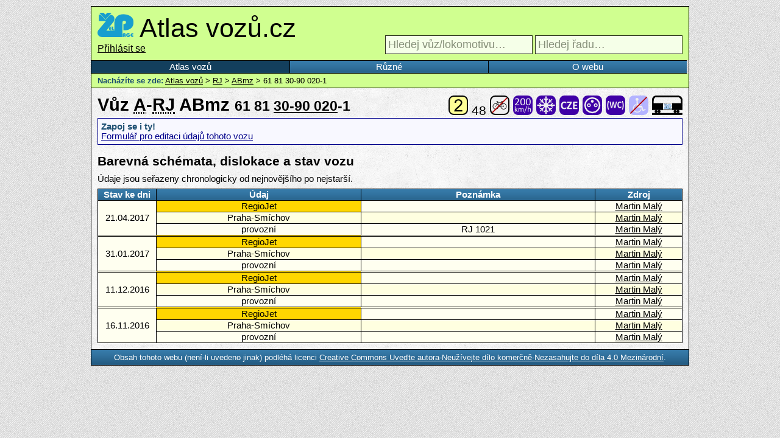

--- FILE ---
content_type: text/html; charset=UTF-8
request_url: https://www.atlasvozu.cz/vuz/rj/274-ABmz/61813090020.html
body_size: 2639
content:

<!doctype html>
<html>
	<head>
		<meta charset="utf-8">
		<title>Vůz RJ ABmz 61 81 30-90 020-1 • Atlas vozů</title>
		
		<link rel="stylesheet" href="/share/styly/hlavni.css" type="text/css">
		<link rel="stylesheet" href="/share/styly/vypis-rad.css" type="text/css">
		<link rel="stylesheet" href="/share/styly/vypis-drzitelu.css" type="text/css">
		<link rel="stylesheet" href="/share/styly/detail-rady.css" type="text/css">
		<link rel="stylesheet" href="/share/styly/detail-vozu.css" type="text/css">
		<link rel="stylesheet" href="/share/styly/print.css" type="text/css" media="print">
		<link rel="stylesheet" href="/share/skripty/floatbox/floatbox.css" type="text/css">
		<link rel="stylesheet" href="https://code.jquery.com/ui/1.10.3/themes/smoothness/jquery-ui.css" type="text/css">
		
		<link rel="icon" type="image/gif" href="/share/ikona-vuz.png">
		
		<script>var aktualni_stranka = "_vuz";</script>
		<script src="https://code.jquery.com/jquery-2.1.3.js"></script>
		<script src="https://code.jquery.com/ui/1.11.2/jquery-ui.js"></script>
		<script src="/share/skripty/floatbox/floatbox.js"></script>
		<script src="/share/document.ready.js"></script>
		
		<meta name="google-site-verification" content="dMlUWAFTNTH4p9tjPRS-hhjS2tpN-PxNiZwPfRVfgSI">
		<meta name="viewport" content="width=device-width, initial-scale=1.0, user-scalable=yes">
		
		<meta property="fb:app_id" content="151057585065050">
		<meta property="fb:page_id" content="330390610397597">

		<meta property="og:type" content="article">
		<meta property="og:description" content="Vůz RJ ABmz 61 81 30-90 020-1. Záznamy o výrobních štítcích, barevných schématech, dislokaci, revizích, vážení vozu a tabulce laků. Fotogalerie.">
		<meta property="og:image" content="http://www.atlasvozu.cz/share/profilovka.png">
		<meta property="og:url" content="http://www.atlasvozu.cz/vuz/rj/274-ABmz/61813090020.html">
		<meta property="og:site_name" content="Atlas vozů.cz">
		<meta property="og:title" content="Vůz RJ ABmz 61 81 30-90 020-1 • Atlas vozů">
	</head>
	<body>
		<script>
			(function(i,s,o,g,r,a,m){i['GoogleAnalyticsObject']=r;i[r]=i[r]||function(){
			(i[r].q=i[r].q||[]).push(arguments)},i[r].l=1*new Date();a=s.createElement(o),
			m=s.getElementsByTagName(o)[0];a.async=1;a.src=g;m.parentNode.insertBefore(a,m)
			})(window,document,'script','//www.google-analytics.com/analytics.js','ga');
			ga('create', 'UA-1226281-5', 'auto');
			ga('send', 'pageview');
		</script>
		<div id="wrapper">
			<header>
				<h1>
					<a id="zelpage" href="http://www.zelpage.cz" title="ŽelPage - elektronický magazín o drahách" target="_blank"><img src="/share/logo-zelpage.png" alt="ŽelPage - elektronický magazín o drahách"></a>
					<a href="/" title="Přejít na úvodní stranu">Atlas vozů.cz</a>
				
				</h1>
				<div>
				<span id="user_logged_in"><a href="/login/" title="Přihlásit se">Přihlásit se</a></span>					<span id="search_obal">
												<input id="search_vuz" tabindex="1" type="search" placeholder="Hledej vůz/lokomotivu…" title="Lze použít zástupné znaky * a ?" style="font-size: 18px; padding: 4px;" />
						<input id="search_rada" tabindex="2" type="search" placeholder="Hledej řadu…" title="Lze použít zástupné znaky * a ?" style="font-size: 18px; padding: 4px;" />
					</span>
				</div>
			</header>
			<nav id="navigace">
				<ul>
					<li><a href="/" data-stranka="index">Atlas vozů</a></li>
					<!--<li><a href="/pridej-vuz.html" data-stranka="pridej-vuz">Přidej nový vůz</a></li>-->
					<li><a href="/ruzne.html" data-stranka="ruzne">Různé</a></li>
					<li><a href="/o-webu.html" data-stranka="o-webu">O webu</a></li>
				</ul>
			</nav>
<nav id="drobeckova">
<strong>Nacházíte se zde:</strong> <a href='/'>Atlas vozů</a> &gt; <a href='/drzitel/rj.html'>RJ</a> &gt; <a href="/rada/rj/274-ABmz.html">ABmz</a> &gt; 61 81 30-90 020-1</nav>

<section id="stranka_detail_vozu">
  <h2>Vůz <abbr title='země registrace: Rakousko'>A</abbr>-<abbr title='držitel: RegioJet'>RJ</abbr> ABmz <span style="font-size: 80%;"><span>61 81</span> <strong style="color: #000; text-decoration: underline;">30-90 020</strong><span>-1</span></span><span class='obrazky_velke'>
	<img src='/share/ikony/mista-k-sezeni-2.png' alt='počet míst k sezení - 2. třída' title='Počet míst k sezení - 2. třída' /> 48 
	<img src='/share/ikony/mista-kola-ne.png' alt='místa pro jízdní kola nejsou' title='Vůz nemá místa pro jízdní kola' /> 
	<img src='/share/ikony/rychlost-200.png' alt='maximální rychlost' title='Maximální rychlost 200 km/h' /> 
	<img src='/share/ikony/vybava-klimatizace-ano.png' alt='klimatizace' title='Vůz je vybaven klimatizací' /> 
	<img src='/share/ikony/vybava-CZE-ano.png' alt='centrální zdroj energie' title='Vůz je vybaven centrálním zdrojem energie' /> 
	<img src='/share/ikony/vybava-zasuvky-ano.png' alt='zásuvky' title='Vůz je vybaven zásuvkami 230 V' /> 
	<img src='/share/ikony/vybava-vakuWC-ano.png' alt='uzavřený systém WC' title='Vůz je vybaven uzavřeným systémem WC' /> 
	<img src='/share/ikony/vybava-invalida-ne.png' alt='' title='Vůz není vybaven zdvihací plošinou a nemá nízkopodlažní nástupní prostory' /> <a href='http://www.zelpage.cz/atlasvozu_hledani_razeni.php?id=274&amp;rok=17' title='Vyhledat tento vůz v Řazení vlaků na ŽelPage' id='hledatrazeni'><img src='/share/ikona-vuz-velka.png' alt='Vyhledat tento vůz v řazení na ŽelPage' /></a></span></h2>
      <div class='ramecek modry'>
        <strong>Zapoj se i ty!</strong><br>
        <a href='/pridej-vuz.html?vuz=5557' title='Formulář pro editaci údajů tohoto vozu'>Formulář pro editaci údajů tohoto vozu</a>
      </div>
    <h3 id="tabulka">Barevná schémata, dislokace a stav vozu</h3><p>Údaje jsou seřazeny chronologicky od nejnovějšího po nejstarší.</p><table id="vuz-tabulka"><thead><tr><th>Stav ke dni</th><th>Údaj</th><th>Poznámka</th><th>Zdroj</th></thead><tbody><tr><td rowspan="3">21.04.2017</td><td style="background: #ffd700; color: #000000;">RegioJet</td><td></td><td><a href="http://www.zelpage.cz/autor/?id=12547" title="Profil uživatele na ŽelPage">Martin Malý</a></td></tr><tr><td>Praha-Smíchov</td><td></td><td><a href="http://www.zelpage.cz/autor/?id=12547" title="Profil uživatele na ŽelPage">Martin Malý</a></td></tr><tr><td class="stav_provozní">provozní</td><td>RJ 1021</td><td><a href="http://www.zelpage.cz/autor/?id=12547" title="Profil uživatele na ŽelPage">Martin Malý</a></td></tr></tbody><tbody><tr><td rowspan="3">31.01.2017</td><td style="background: #ffd700; color: #000000;">RegioJet</td><td></td><td><a href="http://www.zelpage.cz/autor/?id=12547" title="Profil uživatele na ŽelPage">Martin Malý</a></td></tr><tr><td>Praha-Smíchov</td><td></td><td><a href="http://www.zelpage.cz/autor/?id=12547" title="Profil uživatele na ŽelPage">Martin Malý</a></td></tr><tr><td class="stav_provozní">provozní</td><td></td><td><a href="http://www.zelpage.cz/autor/?id=12547" title="Profil uživatele na ŽelPage">Martin Malý</a></td></tr></tbody><tbody><tr><td rowspan="3">11.12.2016</td><td style="background: #ffd700; color: #000000;">RegioJet</td><td></td><td><a href="http://www.zelpage.cz/autor/?id=12547" title="Profil uživatele na ŽelPage">Martin Malý</a></td></tr><tr><td>Praha-Smíchov</td><td></td><td><a href="http://www.zelpage.cz/autor/?id=12547" title="Profil uživatele na ŽelPage">Martin Malý</a></td></tr><tr><td class="stav_provozní">provozní</td><td></td><td><a href="http://www.zelpage.cz/autor/?id=12547" title="Profil uživatele na ŽelPage">Martin Malý</a></td></tr></tbody><tbody><tr><td rowspan="3">16.11.2016</td><td style="background: #ffd700; color: #000000;">RegioJet</td><td></td><td><a href="http://www.zelpage.cz/autor/?id=12547" title="Profil uživatele na ŽelPage">Martin Malý</a></td></tr><tr><td>Praha-Smíchov</td><td></td><td><a href="http://www.zelpage.cz/autor/?id=12547" title="Profil uživatele na ŽelPage">Martin Malý</a></td></tr><tr><td class="stav_provozní">provozní</td><td></td><td><a href="http://www.zelpage.cz/autor/?id=12547" title="Profil uživatele na ŽelPage">Martin Malý</a></td></tr></tbody></table></section>
      <footer>
        <p>Obsah tohoto webu (není-li uvedeno jinak) podléhá licenci <a rel="license" href="http://creativecommons.org/licenses/by-nc-nd/4.0/">Creative Commons Uveďte autora-Neužívejte dílo komerčně-Nezasahujte do díla 4.0 Mezinárodní</a>.<br /></p>
      </footer>
    </div>
  </body>
</html>

--- FILE ---
content_type: text/css
request_url: https://www.atlasvozu.cz/share/styly/vypis-rad.css
body_size: 329
content:
#vypis_rad div {
  margin: 0;
}
#vypis_rad .sloupce {
  columns: 4;
  -moz-columns: 4;
  -webkit-columns: 4;
  column-gap: 5px;
  -moz-column-gap: 5px;
  -webkit-column-gap: 5px;
}
#vypis_rad h3, #vypis_rad div a {
  border-radius: 5px;
  border-style: solid;
  border-width: 1px;
  font-weight: bold;
  padding: 7px;
  position: relative;
}
#vypis_rad h3 {
  background-image: url(../pozadi/pozadi-skupina-polozek.png);
  background-repeat: repeat-x;
  border-color: #800000;
  color: #EEE;
  font-size: 16pt;
  font-variant: small-caps;
  margin: 5px 0;
}
#vypis_rad div a {
  background-color: #FFC;
  border-color: #000;
  color: #000;
  display: block;
  font-size: 11pt;
  margin: 0 0.5px 5px;
  text-decoration: none;
  break-inside: avoid; /* W3C */
  -webkit-column-break-inside: avoid; /* Safari & Chrome */
  -moz-column-break-inside: avoid; /* Firefox */
  -ms-column-break-inside: avoid; /* Internet Explorer */
  -o-column-break-inside: avoid; /* Opera */
}
#vypis_rad div a:hover {
  background-color: #FFCC33;
}
#vypis_rad h3 span.pctvz, #vypis_rad div a .pocetvozu {
  position: absolute;
  bottom: 7px;
  right: 7px;
}
#vypis_rad h2 a {
  font-weight: normal;
  text-decoration: none;
  color: #888;
}
#vypis_rad h2 a:hover {
  color: #000;
}
#vypis_rad h2 img {
  position: absolute;
  bottom: 5px;
  right: 5px;
}

--- FILE ---
content_type: application/javascript
request_url: https://www.atlasvozu.cz/share/skripty/floatbox/core_601.js
body_size: 32865
content:
!function(x,X,t,Yg){function _(){function ZC(ZI){function We(Z,w,W){var y=Xy[yA](0),x=Z.ZU[yA](0),$=y[V];for(Z.A&&(y[$]=VV,x[$]=Z.zw,$++);$--;)try{var Y=y[$],z=_[yj(xB+Y)],X=o(Z.$,x[$]);z=z&&z[ZJ],!z||!X||w&&Y==Zg||W&&Y==zG||wv(z,X)}catch(v){}}function VK(X){if(ZI)for(var $,Z,y,z=zD?yB:"tabindex",w=o(_.x.$,_.x.zw),Y=ZS(Ym,_.k&&_.k[B]),x=Y[V];x--;)$=Y[x],X?(r($,z,t),Z=r($,YN+z),Z&&(r($,z,Z),r($,YN+z,t))):(y=VM($,z),y&&!VM($,YN+z)&&r($,YN+z,r($,z)+""),!y&&!u(Zs($),[zZ,WM,Zu,wx,"frame",YM,Wl,Xa,Xc,Vt],2)||zm(w,$)||r($,z,-1))}function ve(z){var $,Z=v.randomOrder,y=0;for(wO=x,xG=vX=X,Wg(zz);Yr[V]>y;)$=Yr[y++],!($==z||$.C&&$.C==z.C)||$.V&&!o($.$,$.V)||$.Z[WH]===X||($.zP=X,zz[e]($),$.ZH=Z?w.ZJ(-zX):$.Z.order||zz[V],$.w?xG=x:(wO=X,$.zz&&(vX=x)));for(zz.sort(function(_,$){return _.ZH-$.ZH}),Zv=_.itemCount=zz[V],zY=Z?0:Zv-1;zY&&zz[zY]!=z;)zY--;_.x=zz[zY]}function vE($){_.E=W=D({},v),Wq=YK||Xm?M(W.boxRoundCorners,"all"):ZL,f=Wq==ZL?0:ZN(M(W.boxCornerRadius,12)),WQ=YK?M(W.contentRoundCorners,"all"):ZL,Yw=WQ==ZL?0:ZN(M(W.contentCornerRadius,0)),xs=W.shadowType||Xb,YH=(YK||Xm)&&xs!=ZL?M(W.shadowSize,12):0,Vw=M(W.shadowOpacity,.4),Zy=ZN(M(W.outerBorder,1)),Zm=W[Wh]=ZN(M(W[Wh],1)),zH=M(W.padding,24),xe=M(W.panelPadding,8),WO=ZI?M(W.overlayOpacity,.55):0,Xw=M(W.controlsOpacity,.6),yo=M(W.transitionTime,.6),YI=yo?M(W.imageTransition,vT,ZL):ZL,Wo=WO&&M(W.overlayFadeTime,.4),Zc=M(W.resizeTime,.5),Vv=W.showStartGif!==X,Xs=W.splitResize,XH=W.endAt,ZX=Xs?X:W[ya],zb=M(W.zoomBorder,1),wQ=W.boxBackgroundImage,vh=M(W.autoFitSpace,5),wP=!Yv&&W.enableDragMove!==X,vv=wP&&W.showMoveCursor,Wp=W.stickyDragMove,XT=W.resizeTool,xv=W.enableDragResize&&!Zd?vX||W.draggerLocation!=VV:t,Wb=W.boxLeftAdjust||0,WB=W.boxTopAdjust||0,Xe=W.showClose!==X,VX=W.outerClosePos||"tr",xg=W.enableKeyboardNav!==X,WA=W.enableSwipeNav!==X,xS=xg&&M(W.showHints,yN),vz=W.enableWrap!==X,xt=W.numIndexLinks,VW=W.showIndexThumbs!==X,vw=W.pipIndexThumbs!==X,yg=W.showPlayPause!==X,(W.doAnimations===X||wr&&W.mobileDoAnimations!==x)&&(Zc=yo=Wo=0),Zc||(ZX=Xs=X),W[wH]=M(W[wH],ZI),xW=W.colorTheme||($.w?zB:$.zz?"blue":Wk),yW={black:1,blue:2,silver:3,yellow:4,red:5}[xW]||0,VG=W.overlayColor||["",zB,vu,zB,"#752","#280000"][yW],xI=W.boxColor||["",zB,vu,"#c0c0c0","#ed9","#580808"][yW],Vg=W.outerBorderColor||["","#888","#777",zB,"#680c0c","#945848"][yW],vg=W.innerBorderColor||["","#ccc","#aaa8be",zB,"#700","#b64"][yW],vF=W.textColor||["","#aaa","#a7a7a7","#333","#700","#ca8"][yW],XE=W.strongTextColor||["","#d7d7d7","#d0d0d0",zB,"#941010","#ec9"][yW]}function Ve(){function s(_,$){return("0"+(xy(_,16)+xy($,16)>>>1).toString(16))[yA](-2)}function U(_,z,Z,$){return $=xL(_)?K(_,zz[y].Z):_,$&&z&&(T[e](z),p[e](Z)),$}var Z,Y,$,y,r="Pos",q="newWindowLink",Q="Center",R="WidgetDiv",T=[],p=[];if(Zv>1){var P=W.navType||yF,o=u(P,["overlay",yF]);yp=xG&&o,zc=u(P,[wx,yF])||!wO&&o,vV=M(W.showNavOverlay,!zc),Xu=W.doSlideshow,XG=W.showItemNumber!==X}else yp=zc=Xu=XG=xt=WA=X;for(YI==ZL&&(yo=0),Xu||(yg=X),xU=W.startPaused,XT=v[vN]?Wm:XT!=Wm&&(VF||Zd||WF&&!Ws)?yF:XT||Zw,Z="(\\w\\w)",Z="(#"+Z+Z+Z+yM,Z=w.zV(Z+"\\|"+Z)[Zn](xI),Z&&(xI="#"+s(Z[2],Z[6])+s(Z[3],Z[7])+s(Z[4],Z[8]),XV=[Z[1],Z[5]]),(wQ||XV)&&(f=0),xF=Yw&&!zH,xF&&(f=Yw+Zy,Wq=WQ),f&&(Zy=i(Zy,f),xF&&(Yw=f-Zy)),_.Zn=Yw,_.ZT=WQ==z?0:Yw,vH=f&&Wq!=z,Xi=f+f,XI=f?f-Zy:0,xh=XI+XI,zV=ZN(S(.293*XI,f/2-Zy)),I=zV+Zy,zC=I+I,zH=xF?0:S(zH,zV),wn=zH+zH,Xt=zH-zV,wN=S(Xt,xe),Xx=2*(Zy+Zm),y=Zv;y--;)vy=vy||U(zj,zj,xp),vY=vY||U(Wn,Wn,"tc"),Xg=Xg||U("info","infoLink",xp),xf=xf||!we&&!zz[y].H&&U(vQ,"printLink",xp),vx=vx||U(vq,q,"tr"),VY=VY||U(Zg),Vy=Vy||U(zG);for(U(XG,"itemNumber",xp),U(xt,xb,"br"),y=T[V];y--;)Y=W[T[y]+r]=W[T[y]+r]||p[y],u(Y,"c")||(l[Y]=Zo+Y+Xr);for(_[H]=W.controlsPos||"br",zc||Xe||yg?(l[_[H]]=Zo+_[H]+Xr,_[xM]=u(_[H],za),_[Ww]=u(_[H],yT)):_[H]=_[xM]=_[Ww]=t,y=T[V];y--;){$=T[y],Y=W[$+r];var O=$+Yo,n=$+Q,N=$+yU;_[O]=u(Y,yT),_[n]=u(Y,"c"),_[N]=u(Y,za),_[n]&&(Y=_[O]?yT:"b",_[N]=!(l[Y+za]&&!l[Y+"r"]))}for(y=T[V];y--;)$=T[y],$!=xb&&$!=q&&_[$+Yo]==_[Ww]&&_[$+yU]==_[xM]&&(_[$+yU]=!_[xM]),_[$+yn]=(_[$+Yo]?yT:"b")+(_[$+yU]?za:"r"),l[_[$+yn]]=Zo+_[$+yn]+Xr,_[$+Q]&&(Wr[_[$+yn]]=x);Yi=Zv>1&&_[H]&&_[H]!=_[xm]&&_[H]!=_[wW],Xg&&(Zx[_[XN]]=Zo+_[XN]+R),xf&&(Zx[_[Xn]]=Zo+_[Xn]+R),XG&&(Zx[_[YB]]=Zo+_[YB]+R)}
function VE(){var y,v,$,z,Y,x=P[zQ],Z=x[Zu],w=W.attachTo;if(w){for(Z=w==ZK&&(y=Zh&&x.elementFromPoint(Zh.ZY,Zh.zx))?y[zq]:zI(w)||Z;Z&&!u(Zs(Z),[Zu,xA,"form","li","td"],2);)y=Z,Z=y[zq];v=w==ZK&&y&&y.nextSibling}_[B]=zI(B,x),_[B]||(zM(_[B]=zx(0,x),_[B].id=B),L(_[B],Z,v)),U(J,0,Zt),U(xn,0,Zt),U(yc),WO&&U(zU,_[B]),$=U(T,_[B]),U(Yl,$),U(xN,$),VY&&U(ZY,$),Vy&&U(zW,$),W.showOuterClose&&U(zn,$,zZ,1),U(WY,$),U(ys,$),z=U(Zj,$),U(l.tl,z),U(l.tr,z),Y=U(F,z),yp&&(U(yy,Y,zZ),U(YZ,Y,zZ),U(ZF,Y,zZ,2),U(Zf,Y,zZ,3)),xG&&W.enableImageResize!==X&&U(yZ,Y,zZ,6),U(l.bl,z),U(l.br,z),vy&&U(wY,_[l[_[vn]]]),vY&&U(wy,_[l[_[VO]]]),U(Zx.tl,_[Vo]),U(Zx.tr,_[vO]),U(Zx.bl,_[vo]),U(Zx.br,_[VP]),Xg&&(_.infoLinkLeft||_.infoLinkCenter)&&U(Ys,_[Zx[_[XN]]],zK),xf&&(_.printLinkLeft||_.printLinkCenter)&&U(yK,_[Zx[_[Xn]]],zK),XG&&U(XO,_[Zx[_[YB]]],zK),xf&&!_[yK]&&U(yK,_[Zx[_[Xn]]],zK),Xg&&!_[Ys]&&U(Ys,_[Zx[_[XN]]],zK),_[H]&&(Yi&&L(_[l[_[H]]],$),U(yY,_[l[_[H]]]),zc&&(U(Yb,_[yY]),U(Zr,_[Yb],zZ,2),U(zR,_[Yb],zZ,3)),(Xe||yg)&&(U(ww,_[yY]),yg&&(U(WX,_[ww]),U(ZA,_[WX],zZ,4),U(Yt,_[WX],zZ,5)),Xe&&U(xO,_[ww],zZ,1))),xt&&U(zf,_[l[_[xm]]],zK),vx&&U(yL,_[l[_[wW]]]),XZ(xv)&&U(ZG,z)}function U(z,w,x,Y,W){if(z){var y,$=_[z]=zx(x,_[B][zs]);if(x==zZ&&($[ZW]=VL,$[wh]=Yk,$[yB]=777-_.U,Y=ZZ[Y],Y&&(xS===X||zd[z]||($[E]=Y),YJ||(zT($,Y[ze](" ")[0]),Z($,["fontSize",1,ZH,xP])))),x==YM){for($[WI]=W?wk:"no",Z($,ZO,W),$.frameBorder=0,r($,"allowTransparency","true"),y=Zi[V];y--;)r($,yj(Zi[y]+"allowFullScreen")[Wi](),"");$[R]=ws}for(x==Zt&&($.alt="",$[R]=xY,Z($,["maxWidth",-zX,"maxHeight",-zX,Vu,"ltr"])),$[ZR]=z,$.id=z+(ZD?"_"+ZD:""),zM($,[B,z,"custom"==xW?z+"_"+xW:""]),s($),y=Zi[V];--y;)Z($,[Zi[y]+"boxSizing","content-box",Zi[y]+"transitionDuration","0s"]);return w&&L($,w),_[z]=$,ZD||(fb[z]=$),VI[e](z),$}}function vd(v,s){function R(_,z){Yx[V]&&(_=_===x,_||zo(R,n,YD,77,x),xZ||(z=YX(),(z[$]!=k[$]||z[Y]!=k[Y])&&(D(k,z),xZ=x,zE(function($){6==$._&&$.E[vP]!==X&&$.N(t,0,0,_?$.G:Yk)}),xZ=X)))}function q(){function b(W){if(w=W.touches,s=w?w[0]:W,_._&&(!w||!w[1])){var u,$=s[Wx]-I,Y=s[wX]-h;!L&&$*$+Y*Y>9&&(L=x,Z(U(E,_[T]),[zN,+_[T][m][zN]+77,Zz,""])),L&&(R[Zw]=o||r?Yf:"",o?Z(V,[y,S(i(D+$,0),G),z,S(i(c+Y,0),C)]):k?!f&&YY.abs($)>50&&(f=x,_[zJ](x),_[Yz]($>0?XC:yf)):zh?(e&&(v=$+Y,Y=v/(e+1),$=v-Y),Zp=$,zO=Y,_.N(X,0,0,_.G)):r?Z(_[T],[y,H+$,z,g+Y]):u=x),zo(J,n,XR,2222,{}),u||zp(W)}}function J($){for(zS(n,Zw),zS(n,XR);v=K.pop();)Yj(v);v="releaseCapture",W[v]&&W[v](),R[Zw]=d,_[E]=Ze(_[E]),zh=X,V=_[p],_._&&V&&(o?(P[y]=V[yk],P[z]=V[yS]):r&&(q[y]=_[T][yk],q[z]=_[T][yS],xV+=q[y]-H,Xv+=q[z]-g),L||VJ($),wC()),V=W=l=R=w=s=t}var N,V,w,s,W,M,l,R,d,I,h,q,P,H,g,D,c,G,C,o,k,r,L,f,e,v,E="fbCover",K=[];return function(Z){var t=this,U=Q[F];return N=_.Y||_.x,V=_[p],w=Z.touches,N&&V&&(w&&!w[1]||1==(Z.buttons||Z.which||Z[wx])&&O.X!=zg)&&(s=w?w[0]:Z,W=s[yb],M=W[ZR]||"",l=t[zs],R=l[Zu][m],d=R[Zw],I=s[Wx],h=s[wX],q=Q[T],P=Q[p]||U,H=q[y],g=q[z],D=P[y],c=P[z],j(l[zF],w?zk:XR,J,K),ZI||Yv||u(M,[ZY,zW])||_.Zy(),o=k=zh=r=L=f=X,zm(_[F],W)?N.w&&(G=U[$]-P[$],C=U[Y]-P[Y],G?o=x:w&&WA?k=x:r=wP):M==ZG?(e=N.zp&&(N.P||U[$])/(N.p||U[Y]),I-=Zp,h-=zO,R[Zw]="nw-resize",zh=x):wP&&u(M,Zo,1)&&M!=zU&&Zs(W)!=Xa&&!zm(_[ZY],W)&&!zm(_[zW],W)&&(r=x),o||k||zh||r)?(zS(n,Yn),(o||r)&&zo(function(){R[Zw]=Yf},n,Zw,250),v="setCapture",W[v]&&(W[v](),j(W,"losecapture",J,K)),j(l[zF],w?WL:Xq,b,K),zp(Z)):Yg}}
function r($){if($){var W=$.data,y=wf($[YL]);if(y)if(K(VS,v.Z)!==X&&u($.origin,[xa,"vimeo"]))u(W,'"event":"ready"')?$[YL][yR]('{"method":"addEventListener","value":"finish"}',$.origin):u(W,['"playerState":0','"event":"finish"'])&&G(_[zw]);else{for(var Y,z=W[ze](Zb),Z=z[V];Z--;)Y=z[Z],z[Z]=""===z[Z]?Yg:w.Yu(z[Z]);Y=z[YC](),wU(y[Y])&&y[Y].apply(y,z)}}else $=w.zV(yR+"\\{([^}]+)\\}")[Zn](yQ().zk),$&&(P[Yc].hash=WG.zk||"_",r({source:XL(_[p],x),data:$[1],origin:Ym})),zo(r,n,yR,222)}for(yJ||!/^en/i[zi](W[Vp])&&(W[Vp]||"en"!=WV||wr)?(yu="100% 0",xT="100% 100%",Wa=0):(yu="0 0",xT="0 100%",Wa=8),W.strongControls&&(yu=xT),yp&&(j([_[yy],_[ZF],_[YZ],_[Zf]],[yC,Vs,XQ],function(X){if(!n[_[Zj].id]){var y=this,z=y[ZR],$=X[ZT]!=Ye,Y=u(z,[yU,WN])?WN:"Next";c(_[zU+Y],$&&""),Z(_[Zo+Y],Yu,$?xT:yu),vJ(z,$),$&&(VN=x),!$&&u(z,zU)&&c(y,"")}},xX),zc&&(_[yy][yB]=_[YZ][yB]=-1)),s=yI[V];s--;)j(_[yI[s]],[yC,XQ],vj,xX),j(_[yI[s]],["onfocus","onblur"],Vj,xX);j([_[T],_[zU]],[vU,"onmousedown"],q(),xX),xg&&!w.zJ&&(w.zJ=x,j(P[zQ],YF,_.Zr,WT)),v.zW&&(Vk?j(P,"message",r,xX):v.Zu||(v.z=yQ(v.z,yR+"="+Xl(WG.ZS)).R,r())),ZD||(XM||j(P,[YD,yr],wV,WT),W[vP]!==X&&j(P,YD,R,WT))}function vj(y){var _=this,z=_[ZR]||"",Y=z[V]>3,$=y[ZT]==YE||y[ZT]==Za;Y&&vJ(z,$),z!==yV&&(u(z,[ZF,Zf,yZ,ZG])?d(_,$?1:Xw):Y?Z(_,Yu,$?xT:yu):Z(_,[ZH,h(_[zq],$?VU:ZH),ZV,h(_,ZV)[g](xK,$?xC:wM),"textDecoration",$?"underline":""]))}function vJ($,z){z&&xS==yN&&_[$][E]?n[$]||zo(function(){var _,z=$==xO?zn:$==zn?xO:(_=/lay(Prev|Next)/[Zn]($))?Zo+_[1]:(_=/fb(Prev|Next)/[Zn]($))?zU+_[1]:$;zd[$]=zd[z]=x,zE(function(_){r(_[$],E,t),r(_[z],E,t)})},n,$,1777):zS(n,$)}function Vj(W){var x=this,w=W[ZT]==Za&&!O.X;yV=t,(x[yC]||Yk)(W),w&&(Z(_[yc],[Zk,ye,yE,1,y,x[yk],z,x[yS],$,x[a]-2,Y,x[zu]-2,zN,+x[m][zN]+77,"outline",XE+" dotted 1px"]),x.hideFocus=X,yV=x[ZR],_.Zy()),s(_[yc],w&&""),L(_[yc],w&&x[wI])}function VJ(Z){var z,$=Z[yb],y=_[p],Y=x;!$||O.r||Z[ZT]!=zk&&O.X==zg||(z=$[ZR]==yc?yV:$[ZR]||"",u(z,[WN,yy])?_[Yz](XC):u(z,["Next",YZ])?_[Yz](yf):z==ZA?_[zJ](X):z==Yt?_[zJ](x):_.zY&&(z==yZ||$==y&&y[m][Zw])?_.zY(Z):u(z,"Close")||v[vN]&&zm(_[F],$)?_[zw]():zm(_[Ys],$)?YA(_[Ys][ZJ]):zm(_[yK],$)?Vn(y,v.printCSS):zm(_[zf],$)?_[Yz](xy($.rev||$[zq].rev)):Y=X,Y&&(zp(Z),z!=ZA&&_[zJ](x)))}function WE(){var w,X,W,V;try{w=XL(_[p]),X=w[zQ],W=X&&Wv(w)}catch(U){}6==_._&&W&&!u(W,ws)&&(vG?v[Y]&&v[$]||(Z([X[zF],X[Zu]],ZO,Xp),_[YD]()):(V=W[ze]("#")[1],V&&(w[yr](0,zy(zI(V,X),x)[z]+zr(z,w)),P[yr](zl[y],zl[z])),vG=x),xg&&j(X,YF,_.Zr,yi),ZI||Yv||j(X[zF],[wL,zg],_.Zy,yi)),w=X=t}function vi(b){var w,j,p,r,i="borderColor",M=_.x,H=ZX&&M.O,E=_[J],v=_[T],o=_[zU],O=_[WY],P=_[Yl],u=_[xN],a=_[ZF],A=_[Zf],l=O[m],D=S(120-zC,70),zz=Zq(D/2),zY=v[zs],K=zY[Zu];if(b||(_.Y=_[Wy]=_.ZQ=t,xV=Xv=Zp=zO=0,zl=zr(),k=YX(),"static"==h(K,Zk)?yw=C():(yw=zy(K),yw[y]+=zl[y],yw[z]+=zl[z]),s(v,""),j=v[wI]||K,s(v),j==K?ZP=yw:(ZP=zy(j),ZP[y]+=zl[y],ZP[z]+=zl[z]),xH=ZP[y]-yw[y],Xh=ZP[z]-yw[z],w=wR(H?M:yG,ZX,x),H&&!w[$]&&(w=wR(yG,ZX,x)),ZX?(E[R]=H&&M.Zv||xY,Z(E,[y,w[y],z,w[z],$,w[$]||1,Y,w[Y]||1,zA,zb,Zz,""]),c(v),L(E,_[B]),Q[J]=w,M.zh=x):(w[y]-=ZP[y],w[z]-=ZP[z],zv(w,function(_,$){Z(v,_,$)}),Q[T]=w,Zc&&s(_[ys],Vv&&"")),_.Zp=C(w[y]-zz,w[z]-zz,D,D,T),c(_[Zj]),Z(v,[z,zX,$,0,wj,Wf]),s([v,O,_[Zj]],""),Z(_[F],[$,0,Y,0,zA,Zm,Zw,wk,Vu,"ltr"]),Q[F]=C(),Zc||(Q[T][y]=v[yk],Q[T][z]=v[yS]),Z([_[ZY],_[zW]],[y,-I,yz,xQ]),_[xn][R]=Wu+zB+"/loader.gif",o?(Z(o,[YU,VG,Zz,""]),d(o,WO,Wo,
function(){1==_._&&wd()},0,n)):wd(),G(vi,1,1)),1==b){if(XV){var zZ=XV[0],ZZ=XV[1],zx="linear-gradient("+zZ+ym+ZZ+yM;for(r=Zi[V];r--;)Z(O,ZV,Zi[r]+zx);l[ZV]||Z(O,Yd,"progid:DXImageTransform.Microsoft.Gradient(StartColorStr="+zZ+",EndColorStr="+ZZ+yM)}if(!wQ||l[ZV]||l[Yd]||(l[ZV]="url("+wQ+yM),Z(O,YU,xI),Z([P,u],[i,Vg,YU,XV||W[ZV]?xP:xI]),Z(_[F],i,vg),Z([_[XO],_[zf],_[yL]],[ZH,vF,i,XE]),Z([_[wY],_[wy],_[Ys],_[yK]],ZH,XE),yW)for(yI[e](ys),r=yI[V];r--;)Z(_[yI[r]],ZV,h(_[yI[r]],ZV)[g](vL,xW));f?(wq=h(P,YU),wB=Zy?h(P,VU):wq,YK?(Z(P,[y,-I,z,-I,YO,zC,xR,zC,YU,wB]),Z(u,[y,-zV,z,-zV,YO,zV+zV,xR,zV+zV,YU,wq])):Xm&&(U(xr+Yo,u),U(xr+XD,u),U(xr+xc,u),U(xr+yU,u))):Z([P,u],[y,-Zy,z,-Zy,zA,Zy]),s([P,u],""),wD(),Yw&&(YQ(y,z,Yw,x),YQ(q,z,Yw,x),YQ(y,N,_.ZT,x),YQ(q,N,_.ZT,x)),p=h(_[zn],$,x)/2,Yp=ZN(S(YH,p)+vh),XF=Yp+Yp,p=-YR(p+I),Z(_[zn],["tr"==VX?q:y,p,z,p]),_.zg(),vD(),yp&&(Z([a,A],Yu,xT),d(a,Xw),d(A,Xw)),d(_[yZ],Xw),d(_[ZG],Xw),(W.hideObjects!==X||wE)&&(xj(Xa),xj("embed"),xj(YM)),W.hideJava!==X&&xj("applet"),o&&!XM&&(Z(o,Zk,ye),wV()),YJ&&xj(Xc)}}function wR(V,u,U){var _,v=U||XH==Wj?W.startAt:XH,T=zI(v),Z=o(V.$,V.O),w=U?zl:zr();if(T&&(_=zy(T),_[y]+=_[$]/2,_[z]+=_[Y]/2,_[$]=_[Y]=0),!_&&u&&v!==t&&Z&&Z[a]){_=zy(Z);var s=h(Z,YG,x),S=h(Z,wm,x),X=h(Z,"borderTopWidth",x);_[y]+=s+X-zb,_[z]+=S+X-zb,_[$]-=s+h(Z,YO,x)+X+X,_[Y]-=S+h(Z,xR,x)+X+X}return!_&&v!==t&&Zh.X&&(_=C(Zh.ZY+zl[y]-w[y],Zh.zx+zl[z]-w[z])),(!_||_[y]>k[$]||_[z]>k[Y]||0>_[y]+_[$]||0>_[z]+_[Y])&&(_=C(Zq(k[$]/2),Zq(k[Y]/3))),u&&(_[y]-=yw[y],_[z]-=yw[z]),_[y]+=w[y],_[z]+=w[z],_}function wd(){zo(function(){if(_._){var X=_[xn],x=_[J][m][Zz]?Zs(_[p])==Zt?_[p]:t:_[J];s(X,""),x?(Z(X,[y,x[yk]+(x[$]-(X[$]||xk))/2,z,x[yS]+(x[Y]-(X[Y]||xk))/2,zN,+x[m][zN]+77]),L(X,x[zq])):_[T][a]||(s(_[ys],""),zP(_.Zp))}},n,"slow",777)}function zP(o){function h(_,y){"id"!=_&&(Z=Q[u][_],(!zt(Z)||q[Zz]||q[yz])&&(Z=y),U=y-Z,W=p[_]||0,(_==$||_==Y)&&(Z=S(Z,0),y=S(y,0),U=y-Z,u==T&&(j&&_==$&&s[W][e]([j,_,Z+zC,U]),L&&(_==$?s[W][e]([L,_,Z+zC,U]):s[W][e]([L,z,Z+I,U])))),l[W]=S(l[W],YY.abs(U)),s[W][e]([q,_,Z,U]),Q[u][_]=y)}var R,u,O,q,Z,U,N,W,v,M,s=[[],[]],p={},l=[0,0],P=[],K=o===x||zh||xZ?0:zt(xE)?xE:Zc,j=_[ZY]&&!_[ZY][m][Zz]&&_[ZY][m],L=_[zW]&&!_[zW][m][Zz]&&_[zW][m],J=arguments;for("w"==o&&(p[z]=1,p[Y]=1),"h"==o&&(p[y]=1,p[$]=1),M=J[V];M--;)R=J[M],u=wu(R)&&R.id,O=_[u],q=O&&O[m],q?(Q[u]=Q[u]||{},zv(R,h)):wU(R)&&(P[1]=R);YP=0,function k($){function u(_,T,s,X,W){if(X==YP&&w._){var $,z,Z,y,Y,U=Yq(),x=U-T,S=(x+(s||x))/2;for((!v||_>=1)&&(_=1),v&&xz(b(u,_+S/v,U,x,X,W),n,WZ,Wt),$=W?_:(1>($=_+_)?$*$:--$*(2-$)+1)/2,Y=N[V];Y--;){if(z=N[Y],Z=z[0],!Z){_=1;break}y=z[2]+z[3]*$,z[1]==YT?zD&&(1>y?Z[Yd]=vs+100*y+yM:r(Z,Yd,t)):y+=Z[m]?0:"px",Z[z[1]]=y}1==_&&(zS(n,WZ),YP=0,(P[0]||P[1]||Yk)())}}$=_[zU]&&n[_[zU].id]?40:K&&!n[WZ]&&_.Y&&1,$?zo(k,n,WZ,$):(W=s[0]?0:1,N=s[W],v=K*YY.pow(i(l[W],2e3),.7)/100,W||(v&&xu&&(v=S(v,yo)),P[0]=function(){s[0]=P[0]=t,k()}),v*=999,YP=Yq(),u(v?0:1,YP-i(Wt,v/2),0,YP,o===X))}()}function wD(X){var $,v,Y,w,W="px ",x=_[Yl],u=X&&!vH?0:f,t="";for(yO=0,X&&YH&&(YK?(xs==Xb?($=1,Y=-.3):"halo"==xs?($=0,Y=.7):($=.25,Y=.45),$=YR($*YH)+W,v=YR(.8*YH)+W,Y=YR(Y*YH)+W,t=$+$+v+Y+"rgba(0,0,0,"+Vw+yM):(U(XS+Yo,x),U(XS+XD,x),U(XS+xc,x),U(XS+yU,x),yO=YR(1.3*YH))),w=Zi[V];w--;)Z(x,Zi[w]+VT,t);YQ(y,z),YQ(q,z),YQ(y,N,u),YQ(q,N,X&&xv?0:u)}
function YQ(K,H,w,g,u){if(w=M(w,f),YK)u="border-"+H+yl+K+"Radius",g?Z(_[F],u,w):(Z(_[Yl],u,w),Z([_[xN]][Xo](xF?[_[T],_[Zj],_[WY],_[ys]]:[]),u,w?XI:0));else if(Xm){var j="arcSize",J=7777,i=K==y^H==z,t=K==y?i?yU:Yo:i?XD:xc,O=_[XS+t],S=_[xr+t],n=_[B][zs],W=zx(Xd,n),x=zx("v:fill",n),v=zx(Xd,n),V=zx(Xd,n),U=f+yO,r=U+U,R=-I-yO,G=yO*(xs==Xb?1:xs==vS?.33:0),Q=R+G,m=I-f-Q,l=zC-f,k=-f-1,h=k+Zy,p=yO/J,P=yO/r,o=t==Yo?[[Y,U,z,Q,y,Q,YO,m],[Y,r],[Y,f,z,-I,y,-I,YO,l],[Y,Xi,N,k],[Y,xh,y,Zy,N,h]]:t==XD?[[$,U,q,R,z,Q,xR,m],[$,r,q,0],[$,f,q,-I,z,-I,xR,l],[$,Xi,y,k],[$,xh,y,h,z,Zy]]:t==xc?[[Y,U,N,R,q,R,YG,m],[Y,r,N,0,q,0],[Y,f,N,-I,q,-I,YG,l],[Y,Xi,q,1,z,k],[Y,xh,q,Zy+1,z,h]]:[[$,U,y,Q,N,R,wm,m],[$,r,N,0],[$,f,y,-I,N,-I,wm,l],[$,Xi,q,-f,N,vK],[$,xh,q,Zy-f,N,Zy+vK]];Z([W,x,v,V],[YS,vt,Zz,XA,Zk,ye,$,J,Y,J]),zT(O),zT(S),yO&&(s(O,""),Z(O,o[0]),Z(W,o[1]),W[j]=w?1:0,W[ZR]="vml",W.stroked=X,x.color2=zB,x[ZT]="gradientRadial",x[YT]=0,x["o:opacity2"]=.8*Vw,i&&(u=p,p=P,P=u),x.focusPosition=p+ym+P,x.focusSize=1-p-p+ym+(1-P-P),L(x,W),L(W,O)),s(S,""),Z(S,o[2]),Z(v,o[3]),Z(V,o[4]),v[j]=V[j]=w?1:0,v[ZR]=V[ZR]=Zo,v.fillColor=v.strokeColor=wB,V.fillColor=V.strokeColor=wq,L(v,S),L(V,S)}}function vD(){YW=Vx=0,zv(l,function(Y,p){var Q="padding-",W=_[p],v=_[yY],V=_[ww],U=_[Yb],T=_[xO],t=_[WX],r=_[zf],X=u(Y,za)?y:q,R=16,w=0;Wr[Y]&&(X=yd,R=8),Z([W,_[Zx[Y]],_[xm]==Y&&r,_[wW]==Y&&_[yL]],[wj,X,yE,X==yd?"0 auto":"",xq,X==yd?"":X]),Z([_[XN]==Y&&_[Ys],_[Xn]==Y&&_[yK],_[YB]==Y&&_[XO]],[YO,X==q?"":R,YG,X==y?"":R]),_[H]==Y&&(Z(YJ&&X==q&&v,X,0),Z([!YJ&&v,V],xq,X),c(v),s([W,v],""),Z([U,t],[xq,_[xM]?q:y,Q+X,Wa]),zc&&Z([_[Zr],_[zR],U],[Yu,yu,Zz,""]),Xe&&(Z([V,T],[Yu,yu,Zz,""]),Z(T,xq,X),w=T[a]),t&&(Z([_[ZA],_[Yt],V,t],[Yu,yu,Zz,""]),Z(_[ZA],z,xU?"":zX),Z(_[Yt],z,xU?zX:""),w+=t[a]),Z(V,$,w),U&&(w+=U[a]),YW=Vx=w,Z(v,$,w)),_[xm]==Y&&(!vw&&VW&&Z(W,ZO,Xp),Y==_[H]&&Z(r,Q+X,2),s([W,r],"")),w=xv&&"br"==Y?1.5:_[zn]&&Y==VX?.75:0,w=w&&h(1.5==w?ZG:zn,$,x)*w,w>S(zH,xe)&&Z(W,"tl"==Y?YG:YO,YR(w))})}function xj($){w.Zm(function(y){for(var _,z=ZS($,y[zQ]),Z=z[V];Z--;)_=z[Z],($!=YM||/youtube.com\/embed|vimeo.com\/video/i[zi](_[R]))&&(Vi[e]([_,_[m][yz]||""]),c(_))})}function XY(n){if(_.x&&_._){var Q,T,N,P,r,m,O,l,L,u,W,h,J,y=_.x,i=_.Y,H=v.measureHTML,S=y.z,f=y.Z[ya],w=_[Wz],I=_[F],q=b(XY,1);if(!n)return xu=yv=wp=XW=X,i&&(_._=2,k=YX()),wA=M(v[vp],v[WI])!==X,WR=K("autoFit",v)!==X,ZC=y.q&&(v[Y]||WR)?wA:X,Z(I,ZO,!y.u&&ZC),Q=/(.+scribd.com\/)doc(\/\d+)\b/i[Zn](S),Q&&(y.z=Q[1]+"embeds"+Q[2]+"/content"),ZU(f||xY,q);if(n){if(y.w){if(T=yx[S],!T||!T[R])return ZU(S,q);y.P=v[$]||T[$],y.p=v[Y]||T[Y],xu=i&&i.w,xu&&yo&&(yv=YI==vT,wp=YI==YC,XW=yv||wp||YI==Yn)}if(!(!y.q||y.H||H===X||v[$]&&v[Y]&&H!==x)){if(m=k[$]-wn-XF-Xx,u=Yy(y.s||v[$],m),W=y.Q||v[Y],zt(W)||(W=0),y.s=u,y.Q=W,y.u&&w!=_[p]&&(_.Zx=w=Ze(w),_[p]=Ze(_[p])),w||(y.u?(w=_[Wz]=U(p,I,YM,t,ZC),w[$]=u||.7*k[$],w[Y]=W||.9*k[Y]):(w=U(Wz,_[B]),Z(w,[Zk,vr,!y.w&&$,m,z,zX,"padding",0,yE,0,zA,0,ZO,ZC])),c(w)),s([w,y.u&&I],""),_.Zx!=y){if(_.Zx=y,y.u)return h=j(w,wK,function(){Yj(h),q()}),w[R]=y.z;if(y.zj)return Vm({source:S,finish:function(_){y.zX=_.responseText||"",Xz(w,y.zX),q()}});y.A?(Xz(w,WU(o(y.$,S)),X,X,x),Z(w[ZJ],[Zz,WK,yz,Xp])):y.zr&&Xz(w,S)}if(1==n){for(N=ZS(Zt,w),J=N[V];J--;)if(P=N[J][R],P&&(T=yx[P],!T||!T[R]))return ZU(P,q);return G(XY,1,2)}if(Z(w,[$,u||"",Y,W||""]),r=wG(y.u?(wF(w)||{})[zF]:w[ZJ]),u=u||r[$]||555,W=W||r[Y]||555,O=v[VQ],O&&u>O)return y.s=O,y.Q=v[Y]||0,XY(2);ZC&&(l=r[$]>u,L=r[Y]>W,l||L?(L&&!v[$]&&(u+=xl),l&&!v[Y]&&(W+=xl)):v[Y]||(ZC=X)),y.s=u,y.Q=W,/<\w+\b/i[zi](w[yD][WW](1)[g](/<(a|p|b|i|s|h\d|span|font)\b/gi,""))||(v[$]||y.s++,v[Y]||y.Q++)}}s(w),w=t,y.P=y.P||v[$]||y.s,y.p=y.p||v[Y]||y.Q,zt(y.P)||(y.P=0),zt(y.p)||(y.p=0),y.P||v[$]||(v[$]=wr?yt:"85%"),y.p||v[Y]||(v[Y]=yt),xi++,_._&&(1==xi?xJ(Wd):_.N())}}
function xJ(X,w){var $,W=_.Y||{},Y=_[p];if(!w){for(_._=_._?_.Y?5:4:0,zS(n,"slow"),s(_[xn]),L(_[xn]),zS(n,zw);$=yi.pop();)Yj($);Xj(),_.G(x),L(_[yc]),yV=!O.X&&(yV||($=_[T][zs][Vq])&&$[ZR]),ZQ.S.zN(),s(_[ZG],!zD&&""),Vz=Yv?_[T]:_[Zj],d(Vz,5==_._&&"fade"!=YI?1:0,vZ,b(xJ,X,1),0,n)}1==w&&(Y&&(r(Y,ZB+XB,t),W.zW&&(Y[R]=ws,W.zz&&s(Y))),s(_[ZG]),zv(l,function($,Y){$==_[H]&&Yi||Z(_[Y],[y,"",q,"",N,"",Wf,zX,z,zX])}),X())}function Xj(X){if(X!=wo){var $,Y,W=X?"fixed":ye,x=_[T],w=Q[T],v=x[yk],V=x[yS];wo=X,h(x,Zk)!=W&&(Z(x,Zk,W),$=zr(),Y=X?-1:1,v+=($[y]-ZP[y])*Y,V+=($[z]-ZP[z])*Y,w&&zt(w[y])&&(w[y]+=$[y]*Y,w[z]+=$[z]*Y),Z(x,[y,v,z,V]))}}function Wd(J){function e(z,$,Y,X,w,x){y=t,$&&(s($),x||zT($),(Y||x)&&(y=zx(zZ,Zz),Y&&(y[ZW]=Xl(Y)),zT(y,v[z+"Text"]||X),y[ZR]=Zo,zM(y,B),Z(y,ZH,h($,ZH)),y[yB]=777-_.U,j(y,[yC,XQ],vj,yi),j(y,[Za,xo],Vj,yi),y[wh]=Yk,L(y,$),z=_[z+(x?"":"Link")+yn],s([$,_[l[z]],w&&_[Zx[z]]],"")))}var y,d,W,Q,zy,N,C,m,S,z=_.x,a=z.z,Zy=v.altContent||"",T=_[p],A=_[F],Zz=_[B][zs];if(J||(XZ(z.zp)||(z.zp=XZ(m=v.proportionalResize)?m:u(v[Y],"%w")||!z.q&&!u(v[$],"%")&&!u(v[Y],"%")),!T||z.w&&Zs(T)==Zt||z.u&&_.Zx==z||(fb[p]==T&&yX(fb,p),T=_[p]=Ze(T)),G(Wd,1,1)),1==J&&(J=2,z.w?(T=T||U(p,A,Zt),r(T,"alt",Zy),xu||(T[R]=yx[a][R])):z.zW?(T=T||U(p,A,YM,t,ZC),r(T,E,Zy),z.u&&!z.H&&(j(T,wK,WE,yi),z.s&&WE())):(T=U(p,A),z.zr&&Xz(T,a,x),z.A&&(wv(o(z.$,z.zw)[ZJ],T),zv(ZS(zZ,T)[Xo](ZS(WM,T)),function($,_){zM(_,"nofloatbox")}),YJ&&c(ZS(Xc,T),"")),z.zj&&(xL(z.zX)?Xz(T,z.zX,x):(J=1,Vm({source:a,updateNode:T,wrap:x,finish:b(Wd,2)}))),z.zz&&Z(T,[$,yt,Y,yt]))),2==J){for(Z(T,zA,0),S=Xy[V];S--;){var W,M,Q=Xy[S],q=v[Q];q&&(m=Vl[Zn](q),m?(W=_[yj(xB+Q)],M=W&&W[ZJ]&&W[ZJ].id==m[1]?W[ZJ]:o(z.$,m[1]),W&&M&&(M[zq].id==W.id&&M[zq]!=W?q="":z.ZU[S]=M[zq]==W&&_.Y?_.Y.ZU[S]:w.ZF(M).id)):u(Q,zj)&&q==ZW?q=(z.b||"")[g](/[-_]/g," "):/&lt;.+&gt;/[zi](q)?q=vM(q):wS[zi](q)||(q=Xl(q)),z.zT[S]=q)}for(Z([_[Zr],_[zR]],Yu,yu),zv(l,function($,z){$!=_[H]&&s([_[z],_[Zx[$]]])}),S=Xy[V];S--;)Q=Xy[S],W=_[yj(xB+Q)],W&&(s([W,_[l[_[Q+yn]]]],""),d=o(z.$,z.ZU[S]),d?(y=d[ZJ],y&&d!=W&&(zT(W),wv(y,W))):z.zT[S]?zT(W,z.zT[S]):(s(W),zT(W)),u(Q,zj)&&Z(ZS(Ym,W),ZH,XE));if(c([v[Zg]!=xx[Zg]&&_[ZY],v[zG]!=xx[zG]&&_[zW]]),W=_[XO],W&&(zy=ZZ[wO?7:xG?9:8],zT(W,zy[g]("%1",zY+1)[g]("%2",Zv)),s([_[l[_[YB]]],_[Zx[_[YB]]],W],"")),e("info",_[Ys],v.info,ZZ[10],x),r(y,"rev",w.YW(yq(v.infoOptions))),e("print",_[yK],v[vQ]&&!we&&!z.H&&z.z,ZZ[11],x),e("newWindow",_[yL],v[vq]&&z.zu&&z.z,ZZ[16]),y&&((v.showNewWindowIcon===X||yJ)&&Z(y,[YG,0,ZV,ZL]),N=h(y,ZV),xK[zi](N)&&(yW&&(N=N[g](vL,xW),Z(y,ZV,N)),ZU(N[g](/url\(([^\w\/]?)(.+)\1\)/i,"$2")[g](xK,xC))),j(y,wh,function($){return O.X&&!O.r&&wg(!z.H&&Wv(XL(T))||T[R]!=ws&&T[R]||this[ZW])&&v.closeOnNewWindow&&_[zw](),zp($)},yi)),W=_[zf]){var P,n,I,k,D,f,zX="&nbsp;",K=Zv-1;for(zT(W),-1==xt?(P=0,n=K):(I=(xt>>>1)-1,P=zY-I,n=zY+I,0>=P&&(n+=i(1-P,I)),zY||n++,n-K>=0&&(P-=i(1+n-K,I)),zY==K&&P--),S=0;Zv>S;)S=(C=S&&P>S)?P:(C=S!=K&&S>n)?K:S,C&&(y=zx(zK,Zz),zT(y,"..."),Z(y,ZH,h(W,ZH)),L(y,W)),k=zz[S],k.zu&&(f=VW&&!Zd&&(k.Zk||k.Zv),f==k.Zk&&ZU(f),e(xb,W,k.z,zX+(S+1)+zX,X,x),y.rev=S,S==zY&&(zM(y,"fbCurrentIndex"),Yj(y,[yC,XQ]),y.rev=""),f&&(zM(y,"fbPop"+(vw?wJ:_.indexTop?"down":"up")),D=zx(Zt,Zz),D[R]=f,zM(D,"fbPopper"),L(D,y))),S++}s(_[Yb],Zv>1&&""),G(_.N)}}function vI(z){function t(z){var y=0,Y=_[l[z]];return Y&&(Z(Y,$,z==_[H]&&V||X),y=S(_[H]==z?_[yY][a]:0,Zx[z]?_[Zx[z]][a]:0,_[vn]==z?_[wY][a]:0,_[VO]==z?_[wy][a]:0,_[xm]==z?_[zf][a]:0,_[wW]==z?_[yL][a]:0),y&&y++),y}
function y(y){if(!U[y]){var w=y[WW](0,1)+(u(y,za)?"r":za),T=_[l[y]],W=_[l[w]],Y=t(y),z=W&&t(w)||0;z>v&&(z=Y>v||Wr[y]?v:S(i(z,X-Y-wT),0)),w==_[H]&&YW>z&&(z=YW),Y=S(X-z-(z?wT:0),0),y==_[H]&&YW>Y&&(Y=YW,W&&(z=S(i(z,X-Y-wT),0))),Z(T,$,y==_[H]&&V||Y),Z(W,$,w==_[H]&&V||z),U[y]=U[w]=x}}var X=S(z-wN-wN,0),v=S(X-wT>>>1,0),V=(Yi&&Q[l[_[H]]]||{})[$]||0,U={};W.centerNav&&zc&&(YW=Zq((z+h(_[Yb],$,x))/2-zH),Z(_[yY],$,Yi?yt:YW)),Z([_[zf],_[yL]],$,""),zv(Wr,y),zv(l,y)}function WD(x,v){var Z=I-zb,V=Q[T],w=Q[F],W=Q[J],u={};_._&&(v||(x.zh=X,ZQ.S.Zl(x),_[J][R]=ZX,zP(C(V[y]+w[y]+Zm-zb+xH,V[z]+w[z]+Zm-zb+Xh,w[$],w[Y],J),b(WD,x,1))),1==v&&(D(u,V,{id:T}),Q[T]=C(W[y]+Z-xH,W[z]+Z-Xh,W[$]-Z-Z,W[Y]-Z-Z),c(_[T],""),zP(X,u,b(WD,x,2))),2==v&&zo(function(){s(_[J]),_[J][R]=xY,L(_[J]),wc()},n))}function wc(f){function e(){new P.YT.Player(S.id)}if(_._){var j,U,O="titleOff",V=_.x,D=P[zQ],L=D[zF],S=_[p],J=_[F],i=_[wY],I=_[wy],G=_[ZG];if(!f){if(xu=yv=XW=xE=X,!vW&&(U=k,k=YX(),U[$]<k[$]||U[Y]<k[Y]))return vW=x,_.N(!(!XX&&!xw));vW=X,j=Q[T][$]<=k[$]&&Q[T][Y]<=k[Y],U=W.boxScroll,Xj(j&&XM&&!U&&(U===X||Ws&&V.u)),4==_._&&P==top&&j&&!ZD&&W.pageScroll===X&&L[VR]>L[wZ]&&(Z(L,[wl,xl+h(L,wl,x),ZO,X]),P[yr](zl[y],zl[z]),vf=x),V.zW?(u(S[R],V.z)||(S[R]=V.z),V.Zu==xa&&(P.YT?e():(P.onYouTubeIframeAPIReady=e,wt(Xk+"www.youtube.com/iframe_api")))):V.zz&&ZQ.g.yY(S,V,v),Zv>1&&(Xf=zY?zY-1:vz&&Zv-1,Yh=Zv-1>zY?zY+1:vz&&0,yP=zz[Xf]&&zz[Xf].z||t,YV=zz[Yh]&&zz[Yh].z||t),zc&&(r(_[Zr],ZW,yP),_[Zr][E]=yP?_[Zr][E]||_[Zr][O]||"":"",_[Zr][O]=yP?"":_[Zr][E],Z(_[Zr],ZV,h(_[Zr],ZV)[g](xK,yP?xC:wM)),r(_[zR],ZW,YV),_[zR][E]=YV?_[zR][E]||_[zR][O]||"":"",_[zR][O]=YV?"":_[zR][E],Z(_[zR],ZV,h(_[zR],ZV)[g](xK,YV?xC:wM))),yp&&(r(_[yy],ZW,yP),r(_[ZF],ZW,yP),r(_[YZ],ZW,YV),r(_[Zf],ZW,YV),c(_[yy],yP&&""),c(_[YZ],YV&&"")),s(_[zn],""),c([_[Zj],S,v[Zg]&&_[ZY],v[zG]&&_[zW]],""),zv(l,function($,Y){$==_[H]&&Yi||Z(_[Y],[y,"",q,"",z,"",N,"",u($,yT)?z:N,wb[$]]),Z(_[Y],u($,za)?y:q,wN)}),Z(G,[q,xv?-zV:Xt+Zm,N,xv?-zV:Zl+Zm-zV]),s(G,!zD&&""),vv&&(Z(i,Zw,i&&wS[zi](i[yD])?"":Yf),Z(I,Zw,I&&wS[zi](I[yD])?"":Yf)),Z(J,YU,v[wi]||(V.q&&!V.u?Wk:"")),s([J,S],""),5>_._&&(wD(x),c(_[yY],""),U=W.showMagCursor==yN&&o(V.$,V.V),U&&Z(U,Zw,U[m].fbCursor||""),vv&&Z([_[Zj],_[Yl],_[xN],_[XO]],Zw,Yf),A(W.afterBoxStart,_)),U=K(XB,V.Z),U&&(r(S,ZB+XB,(K("tooltipOptions",V.Z)||"")+" source:`"+U+"`"),zM(S,XK)),_.G(),s(_[ys]),vl(_[T]),vZ=ZX?0:M(v.fadeTime,.4),d(Vz,1,5==_._&&"fade"==YI?yo:vZ,b(wc,1),0,n)}1==f&&(s(G,""),V=_.Y,V!=_.x&&(_.ZQ=V,V=_.Y=_.x,_[Wy]=zY),_[yV]?(_[yV][xo](),_[yV][Za]()):5>_._&&!zm(_[T],D[Vq])&&J[Za](),A(v.yT),U=W.autoEnd,U&&zo(_[zw],n,zw,999*U),wC(V),_._=6,V.u&&!V.H&&WE(),zo(function(){_&&zz&&(ZU(zt(Yh)&&zz[Yh].w&&YV,t,x),A(v.afterItemStart,_),U=!ZD&&!w.Zi&&vm(),U&&(w.Zi=!w.Zo(t,U)))},n,0,77))}}function wC($){Xu&&($&&!$.zP&&($.zP=x,WC++),xU||zo(function($){if(_._)if($=W.afterSlideshow,Zv>WC||"loop"==$)_[Yz](yf);else if("stop"==$){for(_[zJ](x),$=Zv;$--;)zz[$].zP=X;WC=0}else _[zw]()},n,Yn,999*(W.slideInterval||4.5)))}function XJ(w,v){var V=Q[F],S=V[$],u=Q.thumb,r=Zm-zb;if(_[p][$]-S>5&&(v=-1,zP(C(0,0,S,V[Y],p),b(XJ,w))),v||(Z(_[J],zA,zb),_[J][R]=ZX,L(_[J],_[B]),zP(x,C(Q[T][y]+V[y]+r+xH,Q[T][z]+V[z]+r+Xh,S,V[Y],J),function(){s(_[J],""),G(XJ,77,w,1)})),1==v&&(c(_[Zj]),xJ(b(XJ,w,2))),2==v){var W=I-zb,U=Q[J];s([_[yY],_[ZY],_[zW],_[zn]]),zP(X,C(U[y]+W-xH,U[z]+W-Xh,U[$]-W-W,U[Y]-W-W,T),b(XJ,w,3))}3==v&&(s(_[T]),zP(C(u[y],u[z],u[$],u[Y],J),
function(){u[$]?w.Zv&&(_[J][R]=w.Zv):s(_[J]),_[zw](t,1)}))}var Xx,XX,xw,WR,vh,wq,yw,wB,wQ,vH,xI,f,Xi,ZD,XI,xh,Wb,WB,Wq,wa,Vh,yW,xW,Yw,WQ,wA,Yi,Xw,Wa,YW,zV,XW,yv,wp,k,xH,Xh,xv,xV,Xv,Zp,zO,zh,wP,XH,Wp,xg,WA,vz,vZ,Vz,VH,WP,VZ,yV,XV,vy,vY,Vy,VY,xG,Xg,XG,vx,vX,xf,ZP,xu,YI,zY,Zm,vg,Yv,wo,vG,xU,ZM,Xu,Zv,wO,XU,yh,yH,Vx,xF,zc,yp,xt,yP,YV,Xf,Yh,yu,xT,Zy,Vg,VX,I,zC,Yp,XF,VG,Wo,WO,zH,wn,vf,xe,wN,vw,Xt,vW,Zc,xE,YP,XT,ZC,Vw,YH,xs,Xe,xS,VW,vv,vV,yg,Vv,Xs,Zh,zl,yG,XE,vF,zL,Zl,yo,yO,xd,xD,zb,ZX,_={},v={},W={},xx={},Wc=-1,zz=[],n={},xX=[],yi=[],Vi=[],WC=0,xi=0,VI=[],l={},Wr={},Zx={},Q={},wb={},yI=[zn,ZF,Zf,yZ,Zr,zR,ZA,Yt,xO,ZG];return zE(function($){Wc=S(Wc,$.U),ZI&&!_.k&&$._&&$.zZ&&(_.k=$)}),ZD=Yx[V],Yx[e](_),D(_,{_:1,U:Wc+1,zZ:ZI,ZR:Q,y:[],W:[],c:{y:[],W:[],ZV:{}},S:{y:[],W:[]},j:{y:[],W:[]},D:{y:[],W:[]},zD:function(Z,t,$,z){var y,Y,u,U;if(yG=t,_.x=$,!Z&&A(K("beforeBoxStart",z))===X||A(K(vR,z),_)===X)return!Z&&_.ZX();if(_.h=z.h,_.ZW=z.ZW,Yv=_.yx=_.ZW||_.h,$.v||Yr.unshift($),_.zs=v=D({},ZE,z),ve($),!Zv)return!Z&&_.ZX();if(Z)y=_.Y,y&&(Y=y.Z,We(y,Y[Zg]==yG.Z[Zg],Y[zG]==yG.Z[zG]),A(K(WJ,Y)));else{if(!Yv)for(U=Yx[V];U--;)u=Yx[U],u&&u.yx&&u[zw]();Zh=D(O),vE($),_[wz]=(W.instanceName||$.b)+"",_.k&&_.k[zJ](x),Ve(),VK(),VE(),w.t=_,A(v.ZE,_),vd($),vi()}G(XY)},Zy:function(){var $=_.U,z=w.t.U;!ZI&&z>$&&(_.U=z+1,zE(function(_){_.U>$&&(_.U--,_.zg())}),w.t=_)},zg:function(){if(_._)for(var z=[B,zU,Yl,xN,we&&WS&&!ZI?"":T,WY,ys,Zj,F,p,yy,YZ,ZF,Zf,yZ,J,Vo,vO,vo,VP,zn,ZG],$=z[V],y=(W[zN]||-zX)+$*_.U;$--;)Z(_[z[$]],zN,y+$)},Zr:function(z){var Y=_&&_._&&(_.Y||_.x),Z=w.t,$=z[XP],y=z.ctrlKey||z.shiftKey||z.altKey||z.metaKey;WF&&y&&(38==$||40==$)&&($=38==$?33:34,y=X),_!=Z?Z&&Z._&&Z.Zr(z):xg&&Y&&!y&&"null"!=fb.typeOf(P)&&!u(Zs(z[yb]),[Wl,Xc,Vt])&&((37==$||39==$)&&Zv>1&&(zp(z),_[zJ](x),_[Yz](37==$?XC:yf),xS==yN&&(zc&&(_[Zr][E]=_[zR][E]=""),yp&&(_[ZF][E]=_[Zf][E]=""),zd[Zr]=zd[zR]=zd[ZF]=zd[Zf]=x)),32==$&&ZI&&!Y.q&&(zp(z),Xu&&(_[zJ](!xU),yg&&xS==yN&&(_[ZA][E]=_[Yt][E]="",zd[ZA]=zd[Yt]=x))),33!=$&&34!=$||!_.zY||(zp(z),_[zJ](x),_.zY(34==$),xS==yN&&(_[yZ][E]="",zd[yZ]=x)),13==$&&VJ(z),27==$&&(zp(z),_[zw]()))},pause:function($){Xu&&(xU=$,$?zS(n,Yn):_[Yz](yf),yg&&(Z(_[ZA],z,$?"":zX),Z(_[Yt],z,$?zX:"")))},showItem:function($){var Z=_.Y,z={};$=$==XC?yJ?Yh:Xf:$==yf?yJ?Xf:Yh:$,Z&&6==_._&&zz[$]&&A(v[Vr],_)!==X&&D(z,ZE,zz[$].Z)&&A(z[vR],_)!==X&&(zY=$,_.x=zz[zY],xx=v,v=_.zs=z,zS(n,Yn),ZU(t,t,X),We(Z,xx[Zg]==v[Zg],xx[zG]==v[zG]),A(xx[WJ]),w.Zt(_),wd(),G(XY))},N:function(zx,Zx,zw,zi,Zw){function ZW(_){return ZQ.j.Zd(h+I,E+I,_,K)}function zI($){$=zg?2:0,_._&&zP(zj,C(o,O,h,E,T),C(Xt+Zr,zL-zV+ZR,w-$,U-$,F),Zs(ZT)!=xA?zF:t,b,Zy,zi||function(){_[T]&&_._&&(ZT[R]!=ZL&&(ZT[R]=ZL),XW&&(zy[R]=xY,s(zy),d(zy,1),L(zy)),4==_._&&ZX?WD(K):wc())})}var w,U,h,E,o,O,ZV,zp,zo,ZO,j,zs,zS,zn,r,Zu,A,g,zN,P,c,Zi="minBoxWidth",ZI="minBoxHeight",K=_.x,ZH=_.Y,ZS=K.P,zM=K.p,zR=K.zp,ZU=Q[T],zl=K.z,ZL=yx[zl]&&yx[zl][R]||zl,zz=M(v.boxLeft,W.boxLeft),zZ=M(v.boxTop,W.boxTop),zk=zt(zz),zK=zt(zZ),Zr=M(v[Zi],W[Zi]||0),ZR=M(v[ZI],W[ZI]||0),Zn=W.placement,ZZ={},Zt=_.h,zg=K.Zz&&wE;if(yH=S(Vx,v.minContentWidth||(K.q||Yv?0:140)),yh=v.minContentHeight||(K.q||Yv?0:100),_._&&_[T]){Zw||zh||(WP=VZ=0,zv(l,function(y,z){Z(_[z],$,_[z][m][$]||ZN(.7*ZS)||500)}),Z([_[ZY]&&!_[ZY][m][$]&&_[ZY],_[zW]&&!_[zW][m][$]&&_[zW]],$,ZS||700)),zL=Zl=0,zv(l,
function($,z){ZZ[$+Xr]=P=_[z][zu],u($,yT)?zL=S(zL,P):Zl=S(Zl,P)}),j=xe+xe,zL&&(zL+=j),Zl&&(Zl+=j),zL=S(zL,zH),Zl=S(Zl,zH),ZZ.Header=_[ZY]?_[ZY][zu]:0,ZZ.Footer=_[zW]?_[zW][zu]:0,ZV=S(ZZ.Header+2,Yp),zp=S(ZZ.Footer+2,Yp),zo=S(k[$]-wn-XF-Xx,yH),ZO=S(k[Y]-zL-Zl-ZV-zp-Xx,yh),zh&&wa?(w=wa+Zp+XX,yH>w&&(A=(Zp+(yH-w))/Zp,Zp*=A,zR&&(zO*=A),w=yH),U=Vh+zO+xw,yh>U&&(g=(zO+(yh-U))/zO,zO*=g,zR&&(w-=Zp*(1-g),Zp*=g),U=yh)):(XZ(zx)||(zx=K.w&&W.stickyAutoFit&&XZ(ZM)?ZM:WR),Zx&&zw?(w=Zx,U=zw):(XX=xw=0,w=Yy(v[$],zo)||K.s||ZS,U=Yy(v[Y],u(v[Y],"%w")?w:ZO)||K.Q||zM,r=Ya(w,U,v[VQ]||w,v.maxContentHeight||U,zR,X,-1),wa=w=r[$],Vh=U=r[Y],W.stickyDragResize!==X&&!K.q||xZ||(Zp=zO=0),P=Zp+zO,P&&(g=P/(w/U+1),A=P-g,w+=A,U+=g)),zx&&(r=Ya(w,U,zo,ZO,zR,X,-1),XX+=r[$]-w,xw+=r[Y]-U,w=r[$],U=r[Y]),r=Ya(w,U,yH,yh,zR,x,1),w=r[$],U=r[Y]),w=Zq(w),U=Zq(U),h=w+Xt+Xt+Zm+Zm,Zr&&(P=Yy(Zr,k[$]-XF)-zC,Zr=0,P>h&&(Zr=ZN((P-h)/2),h=P)),E=U+Zm+Zm+zL+Zl-zV-zV,ZR&&(P=Yy(ZR,k[Y]-XF)-zC,ZR=0,P>E&&(ZR=ZN((P-E)/2),E=P)),Zx&&zw&&3==Zw||vI(h),Z([_[zf],_[yL]],$,yt);var f=[],Zk=X;for(zv(l,function(_){f[e](_+Xr)}),f[e]("Header","Footer"),c=f[V];c--;)if(zs=_[Zo+f[c]],zs&&zs[zu]!=ZZ[f[c]]){Zk=x;break}for(f=Xy[Xo]([xb]),c=f[V];c--;)zS=_[yj(xB+f[c])],zs=_[l[_[f[c]+yn]]]||zS,zS&&!zS[m][Zz]&&50>zs[a]&&(s(zS),Zk=x,Zw=2);if(WP||(WP=w,VZ=U,VH=h),Zk&&3!=Zw)return 2==Zw&&(zx=X,vI(VH),Zx=Zx||WP,zw=zw||VZ),_.N(zx,Zx,zw,zi,(Zw||0)+1);if(xd=(ZS||w)-zo,xD=(zM||U)-ZO,zx&&!zh&&2>xi&&K.s&&(xd>0||xD>0))return K.s=0>xd&&xD>0?t:w,K.Q=xd>0&&0>xD?t:U,ZC=x,XY();if(xi=K.s=K.Q=0,zT(_[Wz]),_.Zx=K.zX=t,zh)o=ZU[y],O=ZU[z];else if(XM?(P=wo,Xj(x),Zu=zr(),Xj(P)):(ZH&&Z(_[T],[y,"",z,zX,Wf,zX]),wV(),Zu=zr(),ZH&&Z(_[T],[y,ZU[y],z,ZU[z],q,""])),Wp||xZ||(xV=Xv=0),Zt?o=ZW()[y]:zz==ZK&&Zh.X?o=Zh.ZY+2:(zk?o=zz:(o=(k[$]-h)/2-I,o+=Yy(zz,o)),o+=Zp/2+xV),o+=Wb,j=o+wn+Xx+w+Yp-k[$],j>0&&(o=Zt&&Zn==q?ZW(y)[y]:o-(zk?0:j)),Yp>o&&(o=Zt&&Zn==y?ZW(q)[y]:zk?zz:Yp),Zt?O=ZW()[z]:zZ==ZK&&Zh.X?O=Zh.zx+2:(zK?(O=zZ,zN=3):(P=k[Y]-E-zC-ZV-zp,zn=P/k[Y],zN=.15>=zn?2:.3>zn?1+zn/.15:3,O=P/zN+ZV,O+=Yy(zZ,O)),O+=zO/zN+Xv),O+=WB,j=O+Xx+zL+Zl+U+zp-k[Y],j>0&&(O=Zt&&Zn==N?ZW(z)[z]:O-(zK?0:j)),ZV>O&&(O=Zt&&Zn==z?ZW(N)[z]:zK?zZ:ZV),o=Zq(o+I),O=Zq(O+I),wo||(o+=Zu[y]-ZP[y],O+=Zu[z]-ZP[z]),_.k&&K.q&&!xV&&!Xv&&(zz===Yg||zZ===Yg)){P=["max","%"];var zG=_.k.ZR[T],Zg=u(ZS,P)?1/0:(zG[y]+o)/2,ZG=u(zM,P)?1/0:(zG[z]+O)/2;Zg>Zu[y]&&ZG>Zu[z]&&(zz===Yg&&(o=i(o,Zg)),zZ===Yg&&(O=i(O,ZG)))}Z(_[ZY],z,-ZZ.Header-I),zv(l,function($,z){wb[$]=Zq(((u($,yT)?zL:Zl)-_[z][zu])/2-zV)}),j=zg?-1:0;var zm,b,zj,zJ=Q[F],zq=Q[p]||zJ,B=zJ[$],Zj=zJ[Y],zQ=zq[$],ZJ=zq[Y],ZT=_[p],zy=_[J],zF=C(j,j,w,U,p),Zy={};Yi&&(Zy[$]=YW,Zy[_[Ww]?z:N]=wb[_[H]],Zy.id=l[_[H]],Q[Zy.id]||(Q[Zy.id]=Zy)),zh?K.w&&(zQ>B&&zQ>w||ZJ>Zj&&ZJ>U)&&(A=w-B,g=U-B,zF=C(S(i(zq[y]+A/2,0),w-zQ),S(i(zq[z]+g/2,0),U-zQ),0,0,p)):(XW&&(zm=zY==(_[Wy]||S(Zv,3))-1,zy[R]=ZT[R],b=D(zq),b[YT]=1,b[zA]=0,b.id=J,zP(x,b),L(zy,_[F]),s(zy,""),r=Ya(zQ,ZJ,yv?w:B,U,x,x),b=C(yv?(w-r[$])/2:zm?w-1:1-r[$],(U-r[Y])/2,r[$],r[Y],J),yv&&(b[YT]=0),r=Ya(w,U,yv?B:w,Zj,x,x),j=(B-r[$])/2,Q[p]=C(yv?j:wp?zm?1-r[$]:B-1:zm?i(j,0):j+(w>B?0:j),(Zj-r[Y])/2,r[$],r[Y],p),Z(ZT,y,Q[p][y]),ZT[R]=ZL),zj=Xs&&!XW&&(h-ZU[$]<E-ZU[Y]?"w":"h")),function Zf(){G(_[zU]&&n[_[zU].id]?Zf:zj&&4==_._?zP:zI,50,_.Zp,zI)}()}},G:function(H,c){var G="useMap",R=_.x,U=_[p],f=_[yZ],m=_[ZF],e=_[Zf],k=zI(v[G]),E=yx[R&&R.z],q=Q[F],M=U&&U[a],P=U&&U[zu];if(f&&(Z(U,Zw,""),_.zY=t,s(f),!H&&R.w)){var K=S(R.P,yH),l=S(R.p,yh),o=P-l?M-K:0,j=o?P-l:0;ZM=-30>i(o,j)?x:S(M-q[$],P-q[Y],o,j,xd,xD)>30?X:t,ZM!==t&&(_.zY=function(v){
function V(){_.G(X,ZM),wC()}var Z,x,w;v!==ZM&&(zS(n,Yn),WR&&W.inFrameResize!==X&&0>=o?ZM?(M=U[a],P=U[zu],v[yb]==U&&O.X?(Z=zy(U),x=O.ZY-Z[y],w=O.zx-Z[z]):(x=M/2,w=P/2),zP(C(S(i(o/2-(x/M-.5)*K,0),o),S(i(j/2-(w/P-.5)*l,0),j),K,l,p),V)):zP(C(0,0,q[$],q[Y],p),V):(Zp=zO=XX=xw=0,xJ(b(_.N,!ZM,ZM&&K,ZM&&l))))},u(XT,[Zw,yF])&&Z(U,Zw,"url("+(ZM?w.ys:Vf)+"), default"),u(XT,[Wm,yF])&&Z(f,[Yu,ZM?z:N,yE,YR(.293*_.Zn),Zz,""]))}if(yp&&(s([_[yy],_[YZ],m,e]),!R.w||H||c||v[G]||(Z([_[yy],_[YZ]],[$,S(q[$]*(W.navOverlayWidth||30)/100,m[a]),Zz,""]),Z([m,e],z,(q[Y]-m[zu])*(W.navOverlayPos||30)/100),(vV===x||vV==yN&&!VN)&&Z([m,e],[yz,xQ,Zz,""]))),!H&&k&&k.id&&U&&E){for(var L,B=U[$]/E[$],zz=U[Y]/E[Y],d=ZS(WM,k),D=d[V];D--;){var J="coords",I=d[D],T=r(I,J),h=r(I,YN+J);if(T&&u(T,ym)){for(h||(h=T[g](/\s/g,""),r(I,YN+J,h)),T=h[ze](ym),L=T[V];L--;)T[L]=Zq(+T[L]*(L%2?zz:B));r(I,J,T.join(ym))}}r(U,G,"#"+k.id)}A(v.afterResize,_)},end:function(S,L){function o(){Zc?(s(_[ys],Vv&&""),s([_[Zj],_[yY],_[ZY],_[zW],_[zn]]),Z(_[Yl],VT,""),Xs?(Xs=X,U=_.Zp,U[y]=Zq(u[y]-U[$]/2),U[z]=Zq(u[z]-U[Y]/2),zP(K[$]<K[Y]?"h":"w",U,o)):(xE=Zc,Zc=0,zP(C(u[y]-ZP[y]+u[$]/2,u[z]-ZP[z]+u[Y]/2,1,1,T),o))):(Z(_[T],[z,zX,yz,xQ]),G(_[zw],1,S,1))}function O(){for(s(_[zU]);U=Vi.pop();)c(U[0],U[1]);ZX?(ZX=X,Z(_[J],YT,1),d(_[J],0,.3,O,0,n)):G(function(){_[J]&&(_[J][R]=xY),A(v[WJ]),VK(x),_.ZX(),A(W.afterBoxEnd),V.a=t,V.zQ&&(V.z=V.zQ,V.Z[ya]=V.ZI),S===x&&w.t?w.t[zw](x):"self"==XU?P[Yc].reload(x):"back"==XU?history.back():XU&&(P[Yc][ZW]=XU)},9)}var m,M,r,p,u,U,l="loadPageOnClose",V=_.Y||_.x,j=P[zQ][zF],K=Q[T];if(!L){if(m=4==_._||5==_._?b(G,_[zw],77,S):!V||2>_._||_.Y&&A(v[Vr],_)===X||A(W.beforeBoxEnd,_)===X?Yk:_.h&&!V.zo?b(ZQ.j.Yr,V):0)return m();_[zJ](x),A(v.YS),XU=Yv?t:XU||xL(S)&&S||fb[l]||v[l]||W[l],vf&&(M=zr(),Z(j,[wl,"",ZO,""]),P[yr](M[y],M[z])),_._=0,zS(n,Ym),YP=0,k=YX(),r=zy(_[F]),p=ZD&&S===x||r[y]>k[$]||r[z]>k[Y]||0>r[q]||0>r[N],ZI||p||zE(function($){$!=_&&$[T]&&!$.zZ&&(p=x)}),p&&(yo=Zc=ZX=0,s(_[T])),ZX=ZX&&V.Z[ya],Xj(),wD(),w.Zt(_),ZQ.S.yr(V),u=wR(XH==Wj?yG:V,ZX),ZQ.S.Zl(V),XH||u[$]||(u=wR(yG,ZX)),ZX?(Q.thumb=u,XJ(V)):xJ(o)}1==L&&(We(V),_[zU]?d(_[zU],0,Wo,O,0,n):O())},resize:function(u,U,t,s,r,S,Z){if(u=u||0,U=U||0,S=S||0,Z=_.x){var W,R,V,P=Q[F][$]||Z.P,o=Q[F][Y]||Z.p,X=-1==u?P:u,w=-1==U?o:U,q=_.G;zS(n,Yn),_.Zy(),XX=xw=Zp=zO=0,zt(t)&&(v.boxLeft=-1==t?Q[T][y]-I-zr(y)-(Wp?xV:0):t,Wb=0),zt(s)&&(v.boxTop=-1==s?Q[T][z]-I-zr(z)-(Wp?Xv:0):s,WB=0),Z.q&&(X&&w||(W=wF(_[p]),W?R=W=W[zF]:(W=_[p][ZJ],R=_[F]),V=wG(W),ZC&&R[wZ]<V[Y]&&(V[$]+=xl),3>S&&(q=b(_[YD],X,w,t,s,r,S+1)),X=X||V[$],w=w||V[Y]),ZC=wA),X&&(Z.s=X,X!=v[$]&&(v[$]=0)),w&&(Z.Q=w,w!=v[Y]&&(v[Y]=0)),xE=r===x?0:r,xi=7,_.N(0,0,0,q)}},reload:function(z,$){$=_.Y,$&&$.zu&&($.zQ||($.zQ=$.z,$.ZI=$.Z[ya]),$.z=z||yQ($.z,{no_cache:Yq()}).R,$.w&&$.ZI&&($.Z[ya]=$.z),_[Yz](_[Wy]))},goBack:function(){_.ZQ&&YA(_.ZQ,{sameBox:x})},getIframeWindow:function($,z){return XL($||_[p],z)},getIframeDocument:function($){return wF($||_[p])},ZX:function(){var z,y,$,Z,Y=-1;for(w.Zt(_),zS(n,Ym),YP=0,Yx[ZD]=t;$=xX.pop();)Yj($);for(w.t=t,Z=Yx[V];Z--;)z=Yx[Z],z&&(y=x,z.U>Y&&(Y=z.U,w.t=z));if(!y){for(Yx[V]=0,w.zJ=X;$=WT.pop();)Yj($);Ze(_[B])}for(;$=VI.pop();)try{ZD||yX(fb,$),Ze(_[$])}catch(W){}Wg(_),vk()}})}function Yk(){return X}function k(z,x){return function(){var Z,Y=fb.getInstance,$=arguments,y=x,_=Y($[y]);z==zw&&!_&&(_=Y($[0]))&&(y=0),$=[][yA].call($,0,y),_=_||w.t,_?_._&&_[z].apply(_,$):(Z=z+Zb+$.join(Zb)+Zb,Vk?parent[yR](Z,Ym):Zc&&(parent[Yc]=yQ(Zc,0,yR+"{"+Z+"}").R))}}function zb($,_){_=_[$],_[V]&&ZQ[$].B(_)}function zE(z){for(var _,$=w.n[V];$--;)_=w.n[$],_&&_._&&z(_,$)}function yw(Q,k){
function p(t){t=t||{};var o,K,N,R,s,q,m,M,_,W=t[ZT],L=t.touches,V=L&&L[0]||t,Z=V[yb],J=w.Zs(Z),S=V[Wx],U=V[wX];if(Zd&&U&&!V.pageY&&(_=zr(J),S-=_[y],U-=_[z]),W==zg?(Zd=x,L[1]?O.r=x:(R=x,s=S,q=U)):W==wL?(Zd=O.X==zg,R=x,Zd||(s=S,q=U,W=O.X||W)):W==YF?(13==V[XP]||27==V[XP])&&(_=zy(Z,x),s=_[y]+_[$]/2,q=_[z]+_[Y]/2):u(W,[Yf,Zm])&&O.X&&(m=S-O.F,M=U-O.e,O.r=W==Zm||m*m+M*M>64),zt(s))v(k.zf),k.zf=G(p,777),O.X||j(Q,[WL,Xq],p),J!=P&&(_=zy(w.zL(Q)),s+=_[y],q+=_[z]),D(O,{X:W,ZY:s,zx:q,r:X,F:S,e:U}),R&&(O.ZG=Z,ZE.activateOnClick&&vl()),(R||27==V[XP])&&ZQ.S.zN(O.ZG)&&!R&&zp(t,x);else{if(W||Wg(O),W==XR&&!Zd||W==zk){o=u(Zs(Z),[Wl,wx])&&r(Z,ZT)[Wi](),K=o&&u(o,["submit","image"])&&r(Z,wz),K&&(N=[Yq()],"image"==o&&(_=zy(Z,x),N[e](Zq(S-_[y]),Zq(U-_[z]))),r(Z,YN+"tap",N.join(ym)));var i=Z&&Z[zq],n=w.t;i&&n&&n.E[wH]&&!O.r&&Z==O.ZG&&Zs(Z)!=l&&(!zm(n[T],Z)||u(Z[ZR]+i[ZR],[ZY,zW,"vml"]))&&n[zw]()}(!W||O.r)&&Yj(Q,[WL,Xq],p)}}j(Q,[zg,wL,YF,Zm,zk,XR],p,t,x)}function yW(){wt(YW('fb[""]=R(a,G,n,c){R H(){U a.ZJ(O)?c:I}V g,z,A,s,k,h,I,r,i,l,o,B=!c,C=a.Zj.ZL,D=a.zV,J="[a-z",t=J+"\\\\d\\\\-",u="]{2,}",v="\\\\.",O=25,E=c,F=a.yQ,K=a.Zo=n[a.Y],L=[],w=[];U!R(P){R M(f,x){S(V d,p,b,j,m=c,y=f.T,Q=y-((y-2)/4<<0)-2,q=[],e=y;e--;)d=a.Z(f,e),36==d&&(d=58),d>96&&(d-=6),d>W&&(d-=5),q[e]=d-48;S(e=y-1,b=q[e],4==x&&(b=W&~b);e--;)q[e]=q[e]^b;S(e=b=0;Q>e;e++,b++)j=[[W,2,48,4],[15,4,60,2],[3,6,W,0]][p=e%3],d=a.Z((q[b]&j[0])<<j[1]|(q[b+1]&j[2])>>j[3]),m=4==x?d+m:m+d,p>1&&b++;U m}R N(f){U i=M(k[l],f),h=i.T,D(t+v+u+v+t+u).X(i)&&f||h>4&&!(h%4)&&D("^"+t+v+"]+$").X(i)&&f||4==f&&N(3)||0}S(g=M(P.14(a.Y=c)).16("|"),r=a.zn(g[3]+"-"+g[4]),z=D(t+u+v+J+u).X(C),A=F(G.Za[r]||c),s=F(G.YV[r]||c),k=F(A+" "+s),k=k&&k.16(/[,\\s]+/),l=k.T;l--;)if(L[l]=N(4))if(a.ZP(i,"."))w.19(i);else S(o=0;h>o;)w.19(i.1a(o,o+2)+"."+i.1a(o+2,o+=4));S(l=h=w.T;l--;)a.ZP(C,w[l])&&(E=B);I=!h||z&&!E?g[c.T]:B&&c,a.zm(n,c)}(["94jq$4Wc@oLyCY6m$YXnCZTQ$4brQoLyDEHZ843a8FuVS1GmCYjbCoTrQoGiCEHVDJry@1akCILq@Irw@VuXSJHeQYbnCo","Dv9luWQYPn$YzpCojb9o2z$Yjy9ZOcOY@o@1zo9YfaN5TvAo6cS1TWAFzl9YXxClulSFGWQUOgRIOg6o7z84fq@5OcREjk","RlXkClfI9IjnDIPxAEHvCUHl9ZHfCorp8J3r@EHV9Y@aDYLU@0Hn9o2mCo7XD4rU@5SmCo7p85TaCoLa84jwOI@xCkHy@4","Dn9EHbCY6m9YemCJPx@J7lDIrx9kHZ@4OmCYra@5SwOLHy@4LV@0HY85TvDEGi$0HuCo7oR0PuDJ3WQkix@oXx$53k9Zns","CUfl9YaxCo7p85Ta@5OkOJ3nCoDrDFak5YPy$4ftOleiCZHn9kHVDJry@1ak$Yjy9ZOcOVGVQFykRonaDJGcNUjo9IjnDI","PxAIvVNoTx90jU@4DvCZ3rClWxCZHn9leiNYKgOJ3xOIjkDILv9kHnOIXv$Y7wCY6m8Y7fOI@xCkHf9Z7UOJTvDI6wOL3u","@0Hy84Tr9pTrOIzrA0HU@4bxDo7VOJ3u85Sm9oLpOIbrCZTn@Y6wREjWRoHiDo7UCYrx9pXkD4ry@JXy84Tr9pTrBIzrA5","Xv9pTa$4XyBIrwCZ3n9IXr@JXy9YTnDIrx9pXZ@4XyOI@xCobr@JXq9Ybn84fi9oLz@5Xz$53l8I7VBEGu9Y@o9Irw@0qG"]),n[g[4]]=a.Zh,n.toString=R(){R b(f,x){S(V d="",p=0;f[p];)d+=g[f[p++]]+(f[p]?" ":"");m+=d+" - "+x+"\\n"}V j=!!k.T,m="";U b([1],n[g[1]]),b([2],n[g[2]]),b([9,10],C),b([3,4,6],j),j?(b([4,5,7],(A?a.zq+(s?" & ":c):c)+(s?a.Yv:c)),b([8],h),h&&(b([4,1],L.14(", ")),b([4,11,9],z?!!E:B+g[12]))):b([5,7],a.ZK),m},!a.f&&(r=H())&&(a.Zi=K&&!K(c,r)),a.zl(H)};',"function.for.length.return.var.63.test.zG.zt.....join..split...push.substring.53"),Yw,x)}function Yy(_,$){return _="max"==_?yt:_===Yg?"0%":_,u(_,"%")?YR(zh(_)/100*$):_||0}function W(z,Z,_){var y,Y,$="<"+z;if(zP(_))for(;(y=_[YC]())&&(Y=_[YC]());)$+=" "+y+'="'+Xl(Y)+'"';return $+=Z===X?" />":">"+(Z||"")+"</"+z+">"}function d($,_,Z,v,y,z){function V($,s,S){if(z[X]&&w._){var u=Yq(),W=u-s,U=(W+(S||W))/2;(x&&$>=_||!x&&_>=$)&&($=_);try{Y[YT]=$+"",zD&&(1>$?Y[Yd]=vs+100*$+yM:r(Y,Yd,t))}catch(R){return}$!=_?(xz(b(V,$+(x?U:-U)/Z,u,W),z,X,Wt),y&&$>=T==x&&(y(),y=t)):(yX(z,X),y&&y(),v&&v())}}if(_>1&&(_/=100),Z=999*(Z||0),z=z||{},$=zI($)){var Y=$[m],W=Z?+(Y[YT]||0):_,T=(W+_)/2,x=_&&_>=W,X=$.id||yl;z[X]=-1,V(W,Yq()-i(Wt,Z/2),0)}}
function Ya(Z,y,x,X,w,W,Y){var z,_=x-Z,$=X-y;return 0>Y?(_=i(_,0),$=i($,0)):Y>0&&(_=S(_,0),$=S($,0)),w&&(z=Z/y,($*z-_)*(W?1:-1)>0?_=$*z:$=_/z),{width:ZN(Z+_),height:ZN(y+$)}}function Z(z,_,$,y){if(z)if(y=0,z[m])if(zP(_))for(;_[V]>y;)Z(z,_[y++],_[y++]);else if(_==xq)_=yl+_,Z(z,["css"+_,$,m+_,$]);else if(_==ZO)$=$===X?xQ:$!==x&&$||wk,Z(z,[ZO+"X",$,ZO+"Y",$]);else{_=yj(_);try{z[m][_]=$+(zt($)&&_!=zN&&_!=YT?"px":"")}catch(Y){}}else if(zP(z))for(;z[V]>y;)Z(z[y++],_,$)}function c($,_){Z($,yz,xL(_)?_:xQ)}function s($,_){Z($,Zz,xL(_)?_:ZL)}function zo(z,$,_,Z,y,Y,x){_&&zS($,_),$[_||yl]=G(z,Z,y,Y,x)}function zS($,_){_=_||yl,_ in $?(v($[_]),yX($,_)):_==Ym&&zv($,function(_){zS($,_)})}function YA(_,z,y){function S($,_){Yr=Yr[Xo]((zt(_)?$:_).y)}if(wU(w.Zo)){if(_||z){ZU(t,t,X),_=zI(_)||_,y=Zs(_),y&&y!=zZ&&(_="#"+f(_)),wu(_)&&!_.z&&(z=yq(_.rev),_[E]&&!z[zj]&&(z[zj]=_[E]),_=_[l]||_[ZW]),z=yq(z),wu(_)&&_.z||(y=w.Zs(_),y&&y.fb||(y=P),_=y.fb.data.zO(_,z,x));var U,r,T,Y,s,v=_,Z=D({},v.Z,z),R=K("mobileNewWindow",Z),$=v,u=w.t;if(Yr=[],zE(S),w.Zm(S),Z[WH]===X){for($={},s=Yr[V];s--&&v.z!=$.z;)U=Yr[s],U.C==(v.C||"null")&&K(WH,U.Z)!==X&&($=U);Z=D({},$.Z,Z,{showThis:x})}$.z&&(wr&&R||yv&&$.u&&R!==X&&M(K(vp,Z),K(WI,Z))!==X?(_=$.zu?$.z:W(Zu,WU(o($.$,$.z))||$.z),wg(_)):(u&&(u.zZ||zE(function(_){Y=_.Y,Y&&!_.zZ&&Y.z==v.z&&Y.V==v.V&&(_.Zy(),r=x)}),Y=u.Y,T=Y&&!Y.Z.h&&!Y.Z.ZW&&K("sameBox",Z)),r||(T||(u=ZC(K("modal",Z)!==X),v.a=u),G(u.zD,1,T,v,$,Z))))}}else G(YA,77,_,z)}function wg($,y,Y){var Z=wS[zi]($),z=open(Z?"":$,y?"":"_fb",Y||"")||w.Zh(ZZ[17]),_=Z&&z&&z[zQ];return _&&(_.open("text/html"),_.write(Zh+W(l,$)),_.close()),!!z}function wv(_,$){function X($){var z,Y,x,w,_,W=$.attributes||[],y=$[zY]||[],v=$[zL];if(1==v){for(z=zx($.nodeName,Z),_=W[V];_--;)Y=W[_].nodeName,x=r($,Y),x&&r(z,Y,x);for(z[m][YS]=$[m][YS]||"",z[zV]=$[zV]||"",_=0,w=y[V];w>_;_++)y[_]&&4>y[_][zL]&&L(X(y[_]),z)}else 3==v&&(z=Z.createTextNode($.nodeValue));return z}if(_){var y=_[zq],Y=_[zs],Z=$[zs],z=y&&Z==Y?_:Z.adoptNode?Z.adoptNode(_):X(_);L(z,$),_!=z&&(Ze(_),zT($,$[yD]))}}function wV(_){_?(v(ZI),ZI=G(wV,40)):(v(ZI),zE(function(W,_){if(_=W[zU]){var w=_[zs],x=w[Zu],X=W[T],v=X[yk]+X[a],V=X[yS]+X[zu];Z(_,[$,0,Y,0,q,yJ?-zr(y):""]),Z(_,[$,S(v,x.scrollWidth,x[Zl],w[zF][Zl],YX($)+zr(y)),Y,S(V,x[VR],x[wZ],w[zF][wZ],YX(Y)+zr(z)),q,""])}}))}function Yw(){vm=fb[""](w,zz,fb,"")}function YW(z,y){function Z(_){return(xk>_?"":Z(_/xk>>>0))+((_%=xk)>35?w.zt(_+29):_.toString(36))}for(var $=y[ze]("."),_=$[V],Y=+$[--_];_--;)$[_]&&(z=z[g](w.zV("\\b"+Z(_+Y)+"\\b"),$[_]));return z}function Wv(_){return _&&_[Yc]&&_[Yc][ZW]||""}function wG(Z,o,_){function W(W,V){var w,v=0;return 1==W[zL]&&(w=zy(W,!V),(w[$]||w[Y]||W==Z)&&(o||zv(X,function(_){X[_]=h(W,yE+yl+_,x)}),_[y]=i(_[y],w[y]-X[y]),_[z]=i(_[z],w[z]-X[z]),_[q]=S(_[q],w[q]+X[q]),_[N]=S(_[N],w[N]+X[N]),v=1)),v}if(Z=zI(Z)){if(Zs(Z)==l)return wG(ZS(Zu,Z,0));var v,u,T,s,U,t,w={},X={},r=Z[zY],R=r[V],Q=5,p=5,P=5;for(w[y]=w[z]=1/0,w[q]=w[N]=-1/0,X[y]=X[z]=X[q]=X[N]=0,_=D(w),W(Z,x),U=_[y],t=_[z],_=D(w),W(Z),U-=_[y],t-=_[z];R--&&Q;)for(Q-=W(r[R]),v=r[R][zY],u=v[V];u--&&p;)for(p-=W(v[u]),T=v[u][zY],s=T[V];s--&&P;)P-=W(T[s]);_[y]+=U,_[z]+=t,_[q]+=U,_[N]+=t,_[$]=_[q]-_[y],_[Y]=_[N]-_[z]}return _||zy(Z)}function Vn(_,u){if(_=zI(_),_||w.t&&w.t[p]){var Z,z,q,t,T,Q=wf(_),P=Q&&Q.zs||{},s=Zs(_)==YM,S=s?XL(_):w.Zs(_),y=S&&S[zQ],o=WS?C(0,0,815,675):zy(_),v=WU(_),U="";for(w.Yt=
function(_){_=this,j(_,"unload",b(G,A,77,P.afterPrint)),_[zQ][Zu][Za](),A(P.beforePrint,_)!==X&&_.print(),(13>WS||WS>=15)&&_.close()},s&&(v=_[R],_=y&&y[Zu],_&&(v=_[yD],Z=r(_,m),wu(Z)&&(Z=Z[YS]))),z=ZS("base",y,0),z=z?r(z,ZW):Wv(S)[g](/(.+\/)[^\/]*(\?|$)/,"$1"),z=W("base",YJ?"":X,[ZW,z]),v=W(Zu,v[g](/<script[^>]*>([\s\S]*?)<\/script>/gi,""),Z&&[m,Z]),q=W("script",'opener.fb.addEvent(self,"load",opener.fb.data.Yt)'),t=ZS("link",y)[Xo](ZS(m,y)),T=0;t[V]>T;)U+=WU(t[T++]);U+=W(m,"html,body{border:0;margin:0;padding:0}"+(s?l:Zu)+"{background:"+h(_[zq],YU)+"}"),u&&(U+=/\.css(\?|$)/i[zi](u)?W("link",X,["rel","stylesheet",ZW,u]):W(m,u)),wg(Zh+W(l,W("head",z+U+q)+v),x,"width="+o[$]+",height="+o[Y])}}function ZU(y,z,Z,U){var T,W,v=w.T.zv,_=y;try{T=w._&&fb.data._}catch(S){}if(T){if(wU(z)||(z=t),XZ(Z)&&(Zv=Z),zP(y)){for(_=t;y[V]&&(!_||yx[_]);)_=y[YC]();if(_&&y[V])return ZU(_,b(G,ZU,77,y,z,Z),Z,x)}if(!_&&Z&&Zv&&!U&&(I=I||ZE.preloadLimit,zt(I)||(I=(I||"5|1")[ze](Zb)[Zd?1:0]||5),v[V]=i(v[V],I),_=v[YC]()),_)if(W=yx[_]){if(z&&function s(_){_[R]?z(_):G(s,77,_)}(W),Z&&Zv)return ZU(t,t,x)}else(function(_,w,y){_.onload=_.onerror=function(W){W=W||P.event,W&&W[ZT]!=wK&&(w=Wu+"404.jpg"),u(_[R],w)?(y[$]=_[$],y[Y]=_[Y],y[R]=_[R],_=Ze(_),vk(),z&&z(y),Z&&Zv&&!U&&G(ZU,77,t,t,x)):(y.ok=X,r(_,$,t),r(_,Y,t),_[R]=w)},_[R]=w})(zx(Zt),_,yx[_]={ok:x});else z&&z(t)}}var Zv,I,ZZ,WV,YK,Xm,XM,xl,_,Q,xz,Yr,ZI,xZ,VN,vm,YY=Math,S=YY.max,i=YY.min,Zq=YY.round,ZN=YY.ceil,YR=YY.floor,yx=w.zv,b=w.zl,A=w.yq,u=w.ZP,yj=w.zn,M=w.YZ,K=w.za,zx=w.zC,Ze=w.YR,L=w.yt,yq=w.yU,yQ=w.yu,f=w.Ze,o=w.Zb,Xz=w.Ys,C=w.yR,xL=w.yW,zt=w.YX,XZ=w.YY,wu=w.yw,wU=w.Yx,zP=w.Yy,Zs=w.ZB,Yq=w.yv,xy=w.zB,zh=w.zb,G=w.Zc,v=w.Yq,yX=w.zm,Wg=w.yV,WG=w.Zj,O=w.Zg,zz=w.Z,ZE=zz.baseSettings,Yx=w.n,ZQ=w.zi,Wu=w.ZA,xY=w.zd,yJ=w.zH,zI=fb.$,j=fb.addEvent,Yj=fb.removeEvent,zp=fb.stopEvent,zT=fb.setInnerHTML,WU=fb.getOuterHTML,Xl=fb.encodeHTML,vM=fb.decodeHTML,D=fb.extend,zv=fb.forEach,ZS=fb.getByTag,wt=fb.executeJS,Vm=fb.ajax,h=fb.getStyle,wf=fb.getOwnerInstance,zm=fb.nodeContains,VM=fb.hasAttribute,r=fb.attr,zM=fb.addClass,Zp=fb.iePre,XL=fb.getIframeWindow,wF=fb.getIframeDocument,YX=fb.getViewport,zr=fb.getScroll,zy=fb.getLayout,vl=fb.activate,wT=20,xk=62,Wt=13,zd={},WT=[],Vf=Wu+"magnify_minus.cur",Xy=[zj,Wn,Zg,zG],zX=-77777,ws="about:blank",wS=/<.+>/,vL=/\bwhite\b/,xK=/_o(ff|n)\./,Vl=/^#([a-z][\w\-\.:]*)$/i,Zc=vM(WG.i[yR]||""),VL=Wv(P),Xk="http"+(u(VL,"https",1)?"s":"")+"://",Zi=["-o-","-ms-","-moz-","-webkit-",""],Wf=yJ?q:y,vk=b(G,P.CollectGarbage||Yk),Zy=ZE.contextClass||"fbContext",XK=ZE.tooltipClass||"fbTooltip",Zx=navigator,zH=Zx.userAgent,ZP=Zx.appVersion,WF=u(Zx.platform,"Mac",1),we=u(ZP,"Android"),VF=P.opera&&opera.version,Ws=u(zH,"AppleWebKit/"),yv=Ws&&/iP.+\sOS\s\d/[zi](ZP),WS=Ws&&!u(zH,"OPR")&&zh(zH[ze]("Chrome/")[1])||0,wE=Zp(),zD=Zp(9),YJ=Zp(7),vK=zD&&u(ZP," x64;")?1:0,n=P[zQ],zO=n.styleSheets,U=zx(0,n),Vk=!!P[yR]&&!zD,wr=(_=P.screen)&&_[$]&&_[$]+_[Y]<1600*(P.devicePixelRatio||1),Zd=vU in n;Z(U,[Zk,ye,z,zX,$,77,Y,77,ZO,yr]),L(U,n[Zu]),xl=w.yS=U[a]-U[Zl]||WF&&9||P!=top&&!Zd&&17||0,_=zx(Xd,n),Z(_,YS,vt),L(_,U),YK="borderTopLeftRadius"in U[m],Xm=!!_.adj,Ze(_),_=zr(),Z(U,Zk,"fixed"),P[yr](_[y],_[z]+1),XM=_[z]!=zr(z)&&zy(U)[z]==zX,P[yr](_[y],_[z]),Q=Zi[V];for(;Q--;)xz=xz||P[yj(Zi[Q][WW](1)+"requestAnimationFrame")];if(xz=xz||zo,YJ)for(Q=zO[V];Q--;)_=zO[Q][YS],u(_,".fbx#fbx")&&(zO[Q][YS]=_[g](/\.png\)/g,".gif)"));L(zI("fbTrash"),n[Zu]),n=zO=U=Ze(U),ZZ=w.strings=w.strings||"en|Exit (key: Esc)|Previous (key: \u2190)|Next (key: \u2192)|Play (key: spacebar)|Pause (key: spacebar)|Resize (key: Page Up/Down)|Image %1 of %2|Page %1 of %2|(%1 of %2)|Info...|Print...|A newer version of %1 is required to view this content.|%1 is required to view this content.|Open|View on|Open in a new window|Pop-up content is blocked by this browser."[ze](Zb),WV=M(ZE.language,Zx.userLanguage||Zx.language||"en")[WW](0,2),G(
function(){function _(){var _,$="\u2190",z="\u2192";ZZ=w.strings,yJ&&(_=ZZ[2][g]($,z),ZZ[2]=ZZ[3][g](z,$),ZZ[3]=_),_=zh(ZP[ze](" NT ")[1]),_&&6>_&&(ZZ[2]=ZZ[2][g]($,"<--")[g](z,"-->"),ZZ[3]=ZZ[3][g]($,"<--")[g](z,"-->"))}WV!=ZZ[0]?wt(w.Yw+WV+".js",_):_()},9),D(w,{start:YA,end:k(zw,1),resize:k(YD,5),reload:k("reload",1),goBack:k("goBack",0),pause:k(zJ,1),showItem:k(Yz,1),fade:d,printNode:Vn,preload:ZU,ze:zb,zM:zE,zE:yw}),yW(),A(ZE.afterFBLoaded),!function(){function L(S,z){for(;z=S.pop();){var Z,V="contextMouseButton",Y=z.$,$=o(Y,z.L),W=u($[zV],Zy),v=z.v[W?"D":"j"],U=v.W,v=v.y,s=ZB+(W?"context":XB),_=yq(r($,s));_[YL]&&(r($,s,t),yX(z,"v"),D(_,z),zM(_,$[zV]),fb.removeClass(_,[Zy,XK]),zM(_,W?Zy:XK),Z=w.zO(t,_,x),v[e](Z),_=Z.Z,_.modal=_.resizeTime=_.sameBox=X,$[yB]=0,W?j($,[zk,YF,_[V]!=q&&ZK,_[V]!=y&&"contextmenu"],H(Z),U):(r($,E,t),i[Y]||(j(w.zA(Y)[zQ],Xq,g),i[Y]=x),j($,[YE,Ye,zk,Za,xo,!_.autoEnd&&Xq],k(Z,_),U),_.ZE=function(_){var $=_.x,z=_[T];j(z,[yC,Vs,XQ],k($,_.zs),_.W)}))}}function H($){return function(_){O.r||_[ZT]==YF&&13!=_[XP]||_[ZT]!=zk&&O.X==zg||(YA($),zp(_))}}function k(_,$){return function(y){var Z,z=y[ZT];O.r||z!=zk&&O.X==zg||(z==xo||z==Ye?J(_):(n(_),_.a||_.M||(Z=$.showOnce&&h[Zn](P[zQ].cookie),Z&&u(Z[1],Zb+escape($.$+$.L+$[YL])+Zb)||(_.zI=u(z,"m",1),_.zI?_.M=W[e](function(){!_.J&&$.mouseSpeed>=l&&p>=$.delay&&(_.F=U,_.e=s,K(_,$))}):(K(_,$),zp(y))))))}}function g($){function Z(){var z=X,$=W[V];for(p+=50,p&&(R-=U,Q-=s,l=20*YY.sqrt(R*R+Q*Q)),R=U,Q=s;$--;)W[$]&&(z=x,W[$]());z||(clearInterval(_),W[V]=_=0)}for(var Y=X,v=W[V];v--;)W[v]&&(Y=x);Y&&(_||(M=zy(w.zL(this)),p=-50,l=0),U=$[Wx]+M[y],s=$[wX]+M[z],_||(_=setInterval(Z,50),Z()))}function K(_,w){if(!_.a){var x,v,V,u,r=o(w.$,w.L);_.zo=X,_.M&&(_.M=W[_.M-1]=t),r&&(x=_.yz=zy(r),_.zI?w[zC]||(_.M=W[e](function(){v=_.a,v&&(V=v.ZR[T],S(x[y]-U,x[z]-s,U-x[q],s-x[N])>3?m(_):V&&Z(v[T],[y,V[y]+U-_.F,z,V[z]+s-_.e]))})):(_.F=O.ZY||x[y]+x[$]/2,_.e=O.zx||x[z]+x[Y]/2),YA(_),w.showOnce&&(u=h[Zn](P[zQ].cookie),P[zQ].cookie="fbShown="+(u?u[1]:Zb)+escape(w.$+w.L+w[YL])+"|; path=/"))}}function J(_){n(_),_.J=G(m,77,_)}function n(_){v(_.J),_.J=0}function m(_,$){$=_.a,_.M&&(_.M=W[_.M-1]=t),n(_),$&&$._&&!_.zo&&(6!=$._?J(_):(_.zo=x,$[zw]()))}function f(X,W,_,x){var u=x.Z,Z=x.yz,V=u[zC],w=x.F-X/2,v=x.e-W/2;return _=_||u.placement,_==yd?V&&(w=Z[y]+(Z[$]-X)/2,v=Z[z]+(Z[Y]-W)/2):_==z||_==N?(w+=X/4,v=V?Z[z]+(_==z?-W:Z[Y]):x.e+(_==z?-W-12:Zp(8)?19:21)):w=V?Z[y]+(_==y?-X:Z[$]):x.F+(_==y?-X-12:16),C(w,v)}ZQ.D={B:L},ZQ.j={B:L,Zd:f,Yr:m};var _,R,Q,M,p,l,U,s,W=[],i=[],I=D({placement:N,delay:80,mouseSpeed:120,className:""},ZE,{autoFitSpace:2,centerOnResize:X,colorTheme:Wk,enableDragMove:X,enableDragResize:X,hideObjects:X,innerBorder:0,outerBorder:1,outsideClickCloses:x,padding:0,contentScroll:X,showClose:X,showOuterClose:X,titleAsCaption:X}),h=/fbShown=(.+?)(;|$)/;zz.d[Zy]=D({},I,{boxLeft:ZK,boxTop:ZK,boxRoundCorners:ZL,fadeTime:0,shadowSize:8,shadowType:vS,ZW:x},zz.d[Zy]),zz.d[XK]=D({},I,{boxCornerRadius:4,fadeTime:.2,shadowSize:4,shadowType:Xb,h:x},zz.d[XK])}(),!function(){
function _(c,z){for(;z=c.pop();){var $=z.v.c,n=z.v.y,p=z.$,y=o(p,z.L);if($&&y&&!r(y,ZB+ZX)){var w,R,N="cycleInterval",W=yq(y),h=y[zY],Q=[];for(r(y,ZB+ZX,1),yX(z,"v"),w=0;h[V]>w;){var P,v,U,m,_=h[w++],H=Zs(_);u(H,[zZ,xA,Zt],2)&&(H==Zt&&(P=zx(0,y[zs]),_[zq].replaceChild(P,_),L(_,P),_=P),v=ZS(Zt,_,0),v&&(Z(y,Y,S(y[zu],_[zu])),U=ZS(zK,_,0),U||(m=K(G,W)!==X&&r(v,E)||K("altAsCaption",W)&&r(v,"alt")||"",m&&(U=zx(zK,_[zs]),zT(U,m),L(U,_))),Q[e]({zy:f(_),m:f(v),K:f(U),Zw:yq(_)[N]||yq(v)[N]||t})))}if(Q[V]>1){var T,_,v,s,l,g="cycleShowControls",G="titleAsCaption",O=K("cycleResumeOnHover",W),F=!O&&K("cyclePauseOnHover",W),d=K("cycleEnableClick",W)&&K(g)!==X&&(K("cycleControlsPos",W)||xp),k=C($,z,F,O);for(D(z,{Zw:K(N,W)||5,ZD:d,ZZ:Q,l:0,o:M(K("cycleStartPaused",W),O)}),$.y[e](z),d&&K(g,W)!==X&&(_=zx(zK,y[zs]),zM(_,"fbCyclerControl"),_.id=z.zc=f(_),L(_,y),j(_,[zk,ZK],k,$.W)),w=Q[V];w--;)if(T=Q[w],_=o(p,T.zy),v=o(p,T.m),w||Z(_,zN,77),j(v,[zk,ZK],k,$.W),(F||O)&&j(_,[YE,Ye],k,$.W),Zs(_)==zZ)for(R=n[V];R--;)T.zy==n[R].V&&(s=n[R].Z,l=$.y[V]-1,s.yT=b(J,$,l,w),s.YS=b(I,$,l,w,x),!s[zj]&&T.K&&K(G,s)!==X&&(s[zj]=o(p,T.K)[yD]),R=0)}$.zS=ZE.cycleFadeTime||1,i($),q($,$.y[0].Zw-$.zS)}}}function C(z,_,y,Z){return function(Y,$){$=Y[ZT],O.r||$!=zk&&O.X==zg||(v(_.YU),$==Ye?_.YU=G(function(){_.o=Z,T(_)},77):$==YE?(Z&&_.o&&q(z,.6),_.o=y):(_.o=!_.o,_.o||q(z,.2)),T(_))}}function T(_){var W,V,X=_.ZD,x=X&&o(_.$,_.zc),v=x&&o(_.$,_.ZZ[_.l].m),w=12;v&&(s(x,XA),W=v[$]-x[a],V=v[Y]-x[zu],Z(x,[y,u(X,"r")?W-w:u(X,"c")?W/2:w,z,u(X,"b")?V-w:w]),zT(x,ZZ[_.o?4:5][g](/\(.+\)/,_.o?"\u25ba":"||")))}function J(y,Y,x){try{var z=y.y[Y],_=o(z.$,z.ZZ[x].m),Z=r(_,ZB+R),$=r(_,"longdesc");Z!=R&&(u($||""," ")&&($=""),_[R]=Z||$||_[R],r(_,ZB+R,R))}catch(X){}}function i(z){for(var _,$,Z=z.y[V];Z--;)_=z.y[Z],_&&($=_.l+1,$>=_.ZZ[V]&&($=0),J(z,Z,$))}function I(u,m,M,l){var p,y=u.ZV,_=u.y[m],z=_.$,P=o(z,_.L),U=_.ZZ,r=M%U[V],X=U[_.l],O=o(z,X.zy),n=o(z,X.m),x=o(z,X.K),w=U[r],R=o(z,w.zy),q=o(z,w.m),W=o(z,w.K),Q=U[_.YT]||{},L=o(z,Q.zy),k=o(z,Q.m),N=o(z,Q.K),t=l?0:u.zS;s(R,WK);try{p=q[$]}catch(K){}p&&r!=_.l&&(v(y[X.m]),v(y[w.m]),v(y[X.K]),v(y[w.K]),c(L),d(k,0),d(n,1),d(q,0),zD?(c(x,""),c([N,W])):(d(x,1),d(N,0),d(W,0)),Z(O,zN,7),Z(R,[zN,77,yz,Xp]),Z(P,Y,S(P[zu],R[zu])),d(q,1,t,function(){d(n,0,.7*t,b(c,O),0,y)},zD&&function(){c(x),c(W,"")},y),zD||(x&&(d(x,1),d(x,0,t,0,0,y)),W&&d(W,1,t,0,0,y)),T(_)),_.YT=_.l,_.l=r,i(u)}function q($,Z){if(!Z){var _,y,Y,W,z,x,v=$.y,X=-1,w=v[V];for(zE(function(_){_.zZ&&(X=S(_.U,X))});w--;)_=v[w],y=o(_.$,_.L),y&&(_.o||(Y=wf(y),W=Y?Y.U:-1,W>=X&&I($,w,_.l+1)),z=z||_.Zw,x=x||_.ZZ[_.l].Zw)}z=S(Z||x||z||0,Z?0:$.zS+.1),zo(q,$.ZV,yl,999*z,$)}ZQ.c={B:_,yo:q}}(),!function(){function _(x,_){for(;_=x.pop();)if(_.yX)u(_.node,{},_);else if((_.Z[zl]=M(K(zl,_.Z),_.Zz?"medium":0))&&U(_),_.Zz){var $,Y=yQ(_.z),z=Y.zK,Z=Y.i,y={autoplay:1,wmode:ZD,bgcolor:_.Z[wi]||xP};wE&&(Z.wmode=zc),$=/\.(mp4|f[4l]v)$/i[Zn](z),$&&(Z.autoend=K(VS,_.Z)===X?0:1,Z[YL]=z,z=w.ZK+"video.html"),$=/(youtube|vimeo)\.com\/([\w\-]+)/[Zn](Y.ZS[g]("youtu.be/","youtube.com/")[g]("/watch?v=","/")),$&&(_.Zu=$[1],_.zU=$[2],_.Zu==xa?(z=Xk+"www.youtube.com/embed/"+_.zU,delete Z.v,D(y,{fs:1,autohide:1,showinfo:0,rel:0,enablejsapi:1})):(z=Xk+"player.vimeo.com/video/"+_.zU,y.fullscreen=y.api=1)),_.z=yQ(z,D(y,Z)).R,r(_)}}function r(z){if(z.zU){var t,y,v,V,T,u,_=z.Z,s=o(z.$,z.V),W=K("addVideoThumb",_),q=z.Zu,S=z.zU,x=w.Zf[S];x?(_[$]=Yy(_[$],YX($))||x.YP||0,_[Y]=Yy(_[Y],_[$])||x.yp||0,_[zj]=M(_[zj],x.Yp),t=W&&x.yP,t&&ZU(t,
function(w,_){w.ok&&(_=o(z.$,z.O),_||(_=zx(Zt,s[zs]),L(_,s,s[ZJ]),z.O=f(_)),y=_[$]||0,y=i(w[$],y>32?y:zt(W)?W:"small"==W?120:"large"==W?480:240),v=_[Y]=y*w[Y]/w[$],_[R]=w[R],U(z),"widescreen"==x.YQ&&(v-=.5625*y-1,Z(_[zq],[YS,h(_),$,_[$],Y,_[Y]-v,ZO,X]),Z(_,[ZM,-ZN(v/2),zA,0]),U(z)))})):K("fetchVideoInfo",_)!==X&&(q==xa?(V="gdata.youtube.com/feeds/api/videos/",T="?v=2&alt=jsonc&"):"vimeo"==q&&(V="vimeo.com/api/v2/video/",T=".json?"),V&&(u="jsonc"+p++,w[u]=function(_){yX(w,u),_=_.data||_[0],_&&(w.Zf[S]={Yp:_[E],YP:_[$]&&xy(_[$]),yp:_[Y]&&xy(_[Y]),YQ:_.aspectRatio,yP:_.thumbnail_large||_.thumbnail&&_.thumbnail.hqDefault},r(z))},wt(Xk+V+S+T+"callback=fb.data."+u)))}}function U(v){var S="fbVideoPlay",V=v.Z[zl],_=o(v.$,v.O),W=_&&w.ZF(_,zK);Z(W,[Zz,XA,Zk,vr]),W&&V!==X&&ZU(Wu+"videoPlay.png",function(w){ZU(_[R],function(r){if(w.ok&&r.ok){var v,u,U,t,X=fb.getByClass(S,W)[0]||zx(Zt,_[zs]),T=865,s=.197;zM(X,S),X[R]=w[R],X.alt="","large"==V?(T=607,s=.21):"small"==V&&(T=1515,s=.184),v=i(1,_[$]/T+s),U=w[$]*v,t=w[Y]*v,u=zy(_),Z(X,[y,(u[$]-U)/2,z,(u[Y]-t)/2,$,U,Y,t,Zk,ye,zA,0,yE,0,ZM,h(_,ZM,x)]),L(X,W)}})})}function t(){var Z,$,y=navigator.mimeTypes,Y=y&&y[Q],x=Y&&Y.enabledPlugin,z=x&&x.description||"",_=0;if(!z&&P.ActiveXObject)try{z=new P.ActiveXObject("ShockwaveFlash.ShockwaveFlash").GetVariable("$version"),q=!!z}catch(X){}if(Z=/^\D+(\d+)\D+(\d+)\D+(\d+)/[Zn](z))for(_=Z[yA](1),$=_[V];$--;)_[$]=+_[$];return _}function n(_,$){if(v&&xy(_)){for(_=(_+"")[ze](/\D+/),_[0]||_[yA](1),$=_[V];$--;)_[$]=+(_[$]||0);return v[0]>_[0]||v[0]==_[0]&&v[1]>_[1]||v[0]==_[0]&&v[1]==_[1]&&v[2]>=_[2]}}function u(u,R,_){var U,s,y={allowFullScreen:"true",allowScriptAccess:"always",base:"",bgcolor:"",flashvars:"",fullScreenAspectRatio:"",loop:"false",menu:"",play:"",quality:"autohigh",salign:"",scale:"exactfit",wmode:ZD},w={},N=Xk+"get.adobe.com/flashplayer/",z=_.altContent||"",V=R.z||_[YL],S=yQ(V),p=_.id||S.b,t=[],P="",T="";if(R.z?(U=s=yt,_[wi]==xP&&(y.wmode=xP)):(U=_[$]||222,s=_[Y]||U),n(_.minFlashVersion||"9.0.115"))V=S.zK,D(w,S.i,yq(_.params)),zv(y,function(_,$,z){z=_[Wi](),$=w[_]||w[z],$&&(y[_]=$,yX(w,_),yX(w,z))}),V=Xl(yQ(V,w).R),t[e]("id",p,wz,p,$,U,Y,s),q?(t[e]("classid","clsid:D27CDB6E-AE6D-11CF-96B8-444553540000"),y.movie=V,y.wmode=zc):t[e](ZT,Q,"data",V),zv(y,function($,_){_&&(P+=W("param",X,[wz,$,"value",_]))}),T=W(Xa,P,t);else{var o="Flash Player",r="background:#fff; font-size:14px; color:",O=Vl[Zn](z);z=O&&zI(O[1])||z||W(xA,W("p",ZZ[v?12:13][g]("%1",o)+"<br/>"+W(zZ,"Get "+o,[ZW,N,yb,"_fb",m,r+"blue;"]),[m,r+"#000;margin:0;padding:1em;"]),[m,r+"#000;width:100%;height:100%;"])}zT(u,T),T||(Zs(z)?(wv(z,u),Z(z,[Zz,WK,yz,Xp])):Xz(u,z,X,x,x)),A(_[T?"success":"failure"],u)}var q,p=0,Q="application/x-shockwave-flash",v=t();ZQ.g={B:_,yY:u}}(),!function(R){function _(Z,_){for(;_=Z.pop();){var z=_.v.S,$=o(_.$,_.V);z&&!r($,ZB+ZX)&&(r($,ZB+ZX,1),D(_,{zR:zm(_.v[zf],$),yy:Yq()}),z.y[e](_),j($,[YE,Ye,Za,xo,ZK],U(_),z.W,x))}}function U(_){return function($){var y=$[ZT],Z=0>h(o(_.$,_.O),z,x);v(_.J),y==ZK?Z&&!_.zR?(w(_),zp($)):_.z&&(fb[Wj](_),zp($)):O.X!=zg&&(u(y,[YE,Za])?Z&&w(_):Z||O.X||(_.J=G(W,77,_),zp($)))}}function w(W,V,_){if(V=W&&W.Zq,V&&(_=o(W.$,W.O),_&&0>_[yS]&&Yq()>W.yy+500)){N(),s(_,"inline");var Q,w=_[a],u=_[zu],U=0,t=0,p=W.zR&&W.v.E.maxIndexThumbSize;if(s(_,""),w&&p&&(Q=Ya(w,u,p,p,x,X,-1),w=Q[$],u=Q[Y],Z(_,[$,w,Y,u])),V==wJ){var T=W.v,m=T&&T[F];if(m){var M=T.E.indexPos,l=!M.indexOf(yT),k=T.ZR[F],P=k[$],K=k[Y],O=(P-w)/2,J=S(0,(l?T.Zn:T.ZT)-T.E[Wh]),I=i(P,K)/2,j=i(I,J);L(_,m),U=h(T[zf],wj)==yd?O:1==M.indexOf(za)?i(j,O):S(P-w-j,O),l||(t=K-u)}}else{s(_);var n=_[zq],H=V==yd&&ZS(Zt,n)[1],v=zy(H||n),r=YX();s(_,""),s(n,XA),U=v[y]+(V==y?-w:V==q?v[$]:(v[$]-w)/2),t=v[z]+("up"==V?2-u:"down"==V?v[Y]:(v[Y]-u)/2),U+w>r[$]&&(U=r[$]-w-1),0>U&&(U=1),t+u>r[Y]&&(t=r[Y]-u-1),0>t&&(t=1),v=zy(_[wI]||_[zs][Zu]),U-=v[y],t-=v[z]}Z(_,[y,U,z,t]),R[e](W)}}
function W(_){var Y,$,x=_.Zq;if(x&&!_.zh)for(v(_.J),Y=o(_.$,_.O),L(x==wJ&&Y,o(_.$,_.V)),Z(Y,[y,0,z,zX]),$=R[V];$--;)R[$]==_&&R.splice($,1)}function N(Z){for(var _,$,z=R[V];z--;)_=R[z],!_||!_.zR&&zm(o(_.$,_.V),Z)||(W(_),$=x);return $}R=[],ZQ.S={B:_,Zl:W,yr:w,zN:N}}()}var VV="content",vu="#0b183b",Wn="caption2",vU="ontouchstart",WN="Prev",Vu="direction",VU="borderTopColor",yU="Left",XS="fbShadow",xr="fbCorner",Xd="v:roundrect",Yo="Top",XD="Right",xR="paddingBottom",xc="Bottom",wm="paddingTop",vt="behavior:url(#default#VML);",zB="black",YO="paddingRight",vT="crossfade",YG="paddingLeft",ZH="color",xC="_on.",wM="_off.",Xc="select",Vt="textarea",XC="prev",yf="next",Xr="Panel",Zo="fb",xb="index",xB="fb-",yn="Corner",Wm="topleft",yF="both",Yu="backgroundPosition",yN="once",WM="area",wl="marginRight",VT="boxShadow",Yn="slide",wL="mousedown",Yf="move",Zm="touchcancel",XR="mouseup",Wl="input",YN="data-",ym=",",WL="touchmove",vs="Alpha(Opacity=",yM=")",xq="float",wk="auto",xQ="hidden",Ym="*",YM="iframe",YU="backgroundColor",Zh="<!DOCTYPE html>",wK="load",Wk="white",ZL="none",vS="hybrid",Xb="drop",XB="tooltip",Xq="mousemove",Vs="onmousemove",XQ="onmouseout",YF="keydown",Zb="|",xp="bl",zk="touchend",yl="-",VS="autoEndVideo",ZO="overflow",xa="youtube",zK="span",vr="relative",Zk="position",ye="absolute",yE="margin",ZM="marginTop",ZD="opaque",yt="100%",xP="transparent",xA="div",zZ="a",zc="window",Xa="object",WK="block",Xp="visible",ZB="data-fb-",ZX="active",Ye="mouseout",ZK="click",zg="touchstart",YE="mouseover",yT="t",wj="textAlign",za="l",yd="center",Zt="img",XA="inline-block",wJ="pip",Wj="start",zl="addPlayButton",zC="attachToHost",zV="className",zL="nodeType",zY="childNodes",l="html",zj="caption",N="bottom",q="right",zA="borderWidth",WJ="afterItemEnd",vR="beforeItemStart",Vr="beforeItemEnd",XP="keyCode",wz="name",Za="focus",xo="blur",wi="contentBackgroundColor",wZ="clientHeight",VR="scrollHeight",vq="showNewWindow",vQ="showPrint",zG="footer",Zg="header",Vq="activeElement",yD="innerHTML",VQ="maxContentWidth",vp="contentScroll",Wz="fbCaliper",Yt="fbPause",ZA="fbPlay",zR="fbNext",Zr="fbPrev",xO="fbClose",YT="opacity",Xo="concat",WZ="size",yz="visibility",Zz="display",ZG="fbDragger",yZ="fbResizer",zn="fbOuterClose",wy="fbCaption2",wY="fbCaption",yL="fbNewWindowLink",XO="fbItemNumber",Yd="filter",ZV="backgroundImage",xn="fbSlowLoad",ys="fbLoader",Wy="currentIndex",xN="fbInnerEdge",Yl="fbEdge",WY="fbBackground",J="fbZoomImg",YD="resize",zf="fbIndex",wI="offsetParent",zu="offsetHeight",yc="fbOutline",yC="onmouseover",Yc="location",YC="shift",zw="end",YL="source",zW="fbFooter",ZY="fbHeader",zF="documentElement",yb="target",wx="button",F="fbContentWrapper",yS="offsetTop",yk="offsetLeft",p="fbContent",Yz="showItem",zJ="pause",Zw="cursor",zN="zIndex",wX="clientY",Wx="clientX",vP="centerOnResize",zU="fbOverlay",T="fbBox",ZT="type",Zj="fbBoxLiner",Zf="fbOverlayNext",YZ="fbRightNav",ZF="fbOverlayPrev",yy="fbLeftNav",Vp="controlsType",ZR="fbName",R="src",Wi="toLowerCase",WI="scrolling",E="title",yB="tabIndex",wh="onclick",ZW="href",zs="ownerDocument",WX="fbPlayPause",ww="fbSubControls",Yb="fbNavControls",yY="fbControls",Ys="fbInfoLink",yK="fbPrintLink",VP="fbbrPanel",vo="fbblPanel",vO="fbtrPanel",Vo="fbtlPanel",VO="caption2Corner",vn="captionCorner",zq="parentNode",YB="itemNumberCorner",Xn="printLinkCorner",XN="infoLinkCorner",wW="newWindowLinkCorner",xm="indexCorner",Ww="controlsTop",xM="controlsLeft",H="controlsCorner",Zn="exec",vN="contentClickCloses",wH="outsideClickCloses",ya="zoomSource",Wh="innerBorder",e="push",WH="showThis",B="fbx",ZJ="firstChild",yA="slice",g="replace",YS="cssText",WW="substring",V="length",z="top",y="left",yr="scroll",m="style",Zl="clientWidth",a="offsetWidth",Zu="body",Y="height",$="width",zQ="document",ze="split",zi="test",yR="postMessage",P=self,w=P.fb&&P.fb.data;w&&(w.ZN=_)}(!0,!1,null);

--- FILE ---
content_type: application/javascript
request_url: https://www.atlasvozu.cz/share/skripty/floatbox/options.js?v=6.0.1
body_size: 1095
content:
fb.options = {
//
// EDIT ONLY WITHIN THE FOUR OPTION BLOCKS BELOW.
// See the instructions for information about setting floatbox options.
// See the options reference for details about all the available options.
// Commas are required after each entry except the last entry in a block.
// A comma on the last entry in a block will cause the option settings to fail in some browsers.

// globalOptions is where you enter a license key and change default floatbox options site-wide.
// Use the configurator.html form in this folder to generate globalOptions preferences through form selections.

globalOptions: {
  // Paste your license key between the quotes below, or enter it in the configurator form.
  // (Separate multiple license keys with spaces or commas.)
  licenseKey: "AoSwD5vxDpSh"
},

// Option settings can be assigned based on floatbox content type.
// The syntax of typeOptions is different than the object code above.
// Each type is assigned an option string formatted the same as
// the options placed in a link's data-fb-options (or rev) attribute.
// example - iframe: "colorTheme:blue showNewWindow:true",
// Javascript Object Notation can be used instead of the option string.

typeOptions: {
  image: "",
  // html settings apply to all 5 html sub-types that follow
  html: "",
    iframe: "",
    inline: "",
    ajax: "",
    direct: "",
    pdf: "width:80% height:95%",
  // media settings apply to the 2 sub-types as well
  media: "",
    video: "",
    flash: ""
},

// Settings can propogate to groups of anchors by assigning the anchors a class
// and associating that class name with a string or object of options here.
// The syntax is the same as for typeOptions above.

classOptions: {
  alt: {
    boxCornerRadius: 8,
    shadowType: "hybrid",
    showClose: false,
    showOuterClose: true,
    captionPos: "bc",
    caption2Pos: "tl",
    infoLinkPos: "tl",
    printLinkPos: "tl",
    newWindowLinkPos: "tl",
    controlsPos: "tr",
    centerNav: true
  },
  transparent: {
    boxColor: "transparent",
    contentBackgroundColor: "transparent",
    boxRoundCorners: "none",
    shadowType: "none",
    showOuterClose: true,
    showClose: false,
    overlayOpacity: 75,
    outerBorder: 2,
    innerBorder: 0,
    zoomBorder: 0
  },
  naked: {
    boxRoundCorners: "none",
    showOuterClose: true,
    showClose: false,
    inFrameResize: false,
    showItemNumber: false,
    navType: "overlay",
    caption: null,
    outerBorder: 0,
    innerBorder: 0,
    padding: 0,
    panelPadding: 0,
    zoomBorder: 0
  },
  childBox: {  // good for second boxes such as an Info... box
    boxCornerRadius: 6,
    shadowSize: 8,
    padding: 18,
    overlayOpacity: 45,
    resizeTime: 0.3,
    fadeTime: 0,
    transitionTime: 0.3,
    overlayFadeTime: 0.3
  },
  fbTooltip: {  // target enhanced tooltips with options set here
  },
  fbContext: {  // target context boxes with options set here
  }
},

// END OF EDITABLE CONTENT
// ***********************
ready: true};
